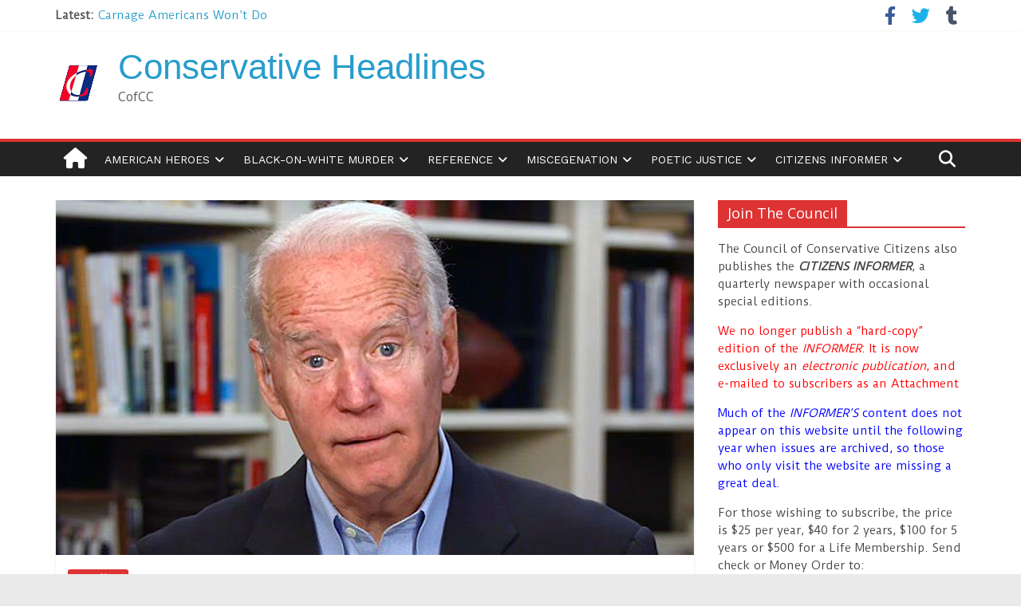

--- FILE ---
content_type: text/html; charset=UTF-8
request_url: https://conservative-headlines.org/67695-2/
body_size: 19809
content:
<!DOCTYPE html>
<html lang="en-US">
<head>
			<meta charset="UTF-8" />
		<meta name="viewport" content="width=device-width, initial-scale=1">
		<link rel="profile" href="http://gmpg.org/xfn/11" />
		<title>Joe Biden’s Multiple Life-Threatening Brain Surgeries Could Explain His Bumbling Gaffes &#038; Inaudible Sentences &#8211; Conservative Headlines</title>
<meta name='robots' content='max-image-preview:large' />
	<style>img:is([sizes="auto" i], [sizes^="auto," i]) { contain-intrinsic-size: 3000px 1500px }</style>
	<link rel='dns-prefetch' href='//secure.gravatar.com' />
<link rel='dns-prefetch' href='//stats.wp.com' />
<link rel='dns-prefetch' href='//fonts.googleapis.com' />
<link rel='dns-prefetch' href='//use.fontawesome.com' />
<link rel='dns-prefetch' href='//v0.wordpress.com' />
<link rel='preconnect' href='//c0.wp.com' />
<link rel="alternate" type="application/rss+xml" title="Conservative Headlines &raquo; Feed" href="https://conservative-headlines.org/feed/" />
<link rel="alternate" type="application/rss+xml" title="Conservative Headlines &raquo; Comments Feed" href="https://conservative-headlines.org/comments/feed/" />
<link rel="alternate" type="application/rss+xml" title="Conservative Headlines &raquo; Joe Biden’s Multiple Life-Threatening Brain Surgeries Could Explain His Bumbling Gaffes &#038; Inaudible Sentences Comments Feed" href="https://conservative-headlines.org/67695-2/feed/" />
<script type="text/javascript">
/* <![CDATA[ */
window._wpemojiSettings = {"baseUrl":"https:\/\/s.w.org\/images\/core\/emoji\/16.0.1\/72x72\/","ext":".png","svgUrl":"https:\/\/s.w.org\/images\/core\/emoji\/16.0.1\/svg\/","svgExt":".svg","source":{"concatemoji":"https:\/\/conservative-headlines.org\/wp-includes\/js\/wp-emoji-release.min.js?ver=6.8.3"}};
/*! This file is auto-generated */
!function(s,n){var o,i,e;function c(e){try{var t={supportTests:e,timestamp:(new Date).valueOf()};sessionStorage.setItem(o,JSON.stringify(t))}catch(e){}}function p(e,t,n){e.clearRect(0,0,e.canvas.width,e.canvas.height),e.fillText(t,0,0);var t=new Uint32Array(e.getImageData(0,0,e.canvas.width,e.canvas.height).data),a=(e.clearRect(0,0,e.canvas.width,e.canvas.height),e.fillText(n,0,0),new Uint32Array(e.getImageData(0,0,e.canvas.width,e.canvas.height).data));return t.every(function(e,t){return e===a[t]})}function u(e,t){e.clearRect(0,0,e.canvas.width,e.canvas.height),e.fillText(t,0,0);for(var n=e.getImageData(16,16,1,1),a=0;a<n.data.length;a++)if(0!==n.data[a])return!1;return!0}function f(e,t,n,a){switch(t){case"flag":return n(e,"\ud83c\udff3\ufe0f\u200d\u26a7\ufe0f","\ud83c\udff3\ufe0f\u200b\u26a7\ufe0f")?!1:!n(e,"\ud83c\udde8\ud83c\uddf6","\ud83c\udde8\u200b\ud83c\uddf6")&&!n(e,"\ud83c\udff4\udb40\udc67\udb40\udc62\udb40\udc65\udb40\udc6e\udb40\udc67\udb40\udc7f","\ud83c\udff4\u200b\udb40\udc67\u200b\udb40\udc62\u200b\udb40\udc65\u200b\udb40\udc6e\u200b\udb40\udc67\u200b\udb40\udc7f");case"emoji":return!a(e,"\ud83e\udedf")}return!1}function g(e,t,n,a){var r="undefined"!=typeof WorkerGlobalScope&&self instanceof WorkerGlobalScope?new OffscreenCanvas(300,150):s.createElement("canvas"),o=r.getContext("2d",{willReadFrequently:!0}),i=(o.textBaseline="top",o.font="600 32px Arial",{});return e.forEach(function(e){i[e]=t(o,e,n,a)}),i}function t(e){var t=s.createElement("script");t.src=e,t.defer=!0,s.head.appendChild(t)}"undefined"!=typeof Promise&&(o="wpEmojiSettingsSupports",i=["flag","emoji"],n.supports={everything:!0,everythingExceptFlag:!0},e=new Promise(function(e){s.addEventListener("DOMContentLoaded",e,{once:!0})}),new Promise(function(t){var n=function(){try{var e=JSON.parse(sessionStorage.getItem(o));if("object"==typeof e&&"number"==typeof e.timestamp&&(new Date).valueOf()<e.timestamp+604800&&"object"==typeof e.supportTests)return e.supportTests}catch(e){}return null}();if(!n){if("undefined"!=typeof Worker&&"undefined"!=typeof OffscreenCanvas&&"undefined"!=typeof URL&&URL.createObjectURL&&"undefined"!=typeof Blob)try{var e="postMessage("+g.toString()+"("+[JSON.stringify(i),f.toString(),p.toString(),u.toString()].join(",")+"));",a=new Blob([e],{type:"text/javascript"}),r=new Worker(URL.createObjectURL(a),{name:"wpTestEmojiSupports"});return void(r.onmessage=function(e){c(n=e.data),r.terminate(),t(n)})}catch(e){}c(n=g(i,f,p,u))}t(n)}).then(function(e){for(var t in e)n.supports[t]=e[t],n.supports.everything=n.supports.everything&&n.supports[t],"flag"!==t&&(n.supports.everythingExceptFlag=n.supports.everythingExceptFlag&&n.supports[t]);n.supports.everythingExceptFlag=n.supports.everythingExceptFlag&&!n.supports.flag,n.DOMReady=!1,n.readyCallback=function(){n.DOMReady=!0}}).then(function(){return e}).then(function(){var e;n.supports.everything||(n.readyCallback(),(e=n.source||{}).concatemoji?t(e.concatemoji):e.wpemoji&&e.twemoji&&(t(e.twemoji),t(e.wpemoji)))}))}((window,document),window._wpemojiSettings);
/* ]]> */
</script>
<link rel='stylesheet' id='cf7ic_style-css' href='https://conservative-headlines.org/wp-content/plugins/contact-form-7-image-captcha/css/cf7ic-style.css?ver=3.3.7' type='text/css' media='all' />
<link rel='stylesheet' id='jetpack_related-posts-css' href='https://c0.wp.com/p/jetpack/15.1.1/modules/related-posts/related-posts.css' type='text/css' media='all' />
<style id='wp-emoji-styles-inline-css' type='text/css'>

	img.wp-smiley, img.emoji {
		display: inline !important;
		border: none !important;
		box-shadow: none !important;
		height: 1em !important;
		width: 1em !important;
		margin: 0 0.07em !important;
		vertical-align: -0.1em !important;
		background: none !important;
		padding: 0 !important;
	}
</style>
<link rel='stylesheet' id='wp-block-library-css' href='https://c0.wp.com/c/6.8.3/wp-includes/css/dist/block-library/style.min.css' type='text/css' media='all' />
<style id='wp-block-library-theme-inline-css' type='text/css'>
.wp-block-audio :where(figcaption){color:#555;font-size:13px;text-align:center}.is-dark-theme .wp-block-audio :where(figcaption){color:#ffffffa6}.wp-block-audio{margin:0 0 1em}.wp-block-code{border:1px solid #ccc;border-radius:4px;font-family:Menlo,Consolas,monaco,monospace;padding:.8em 1em}.wp-block-embed :where(figcaption){color:#555;font-size:13px;text-align:center}.is-dark-theme .wp-block-embed :where(figcaption){color:#ffffffa6}.wp-block-embed{margin:0 0 1em}.blocks-gallery-caption{color:#555;font-size:13px;text-align:center}.is-dark-theme .blocks-gallery-caption{color:#ffffffa6}:root :where(.wp-block-image figcaption){color:#555;font-size:13px;text-align:center}.is-dark-theme :root :where(.wp-block-image figcaption){color:#ffffffa6}.wp-block-image{margin:0 0 1em}.wp-block-pullquote{border-bottom:4px solid;border-top:4px solid;color:currentColor;margin-bottom:1.75em}.wp-block-pullquote cite,.wp-block-pullquote footer,.wp-block-pullquote__citation{color:currentColor;font-size:.8125em;font-style:normal;text-transform:uppercase}.wp-block-quote{border-left:.25em solid;margin:0 0 1.75em;padding-left:1em}.wp-block-quote cite,.wp-block-quote footer{color:currentColor;font-size:.8125em;font-style:normal;position:relative}.wp-block-quote:where(.has-text-align-right){border-left:none;border-right:.25em solid;padding-left:0;padding-right:1em}.wp-block-quote:where(.has-text-align-center){border:none;padding-left:0}.wp-block-quote.is-large,.wp-block-quote.is-style-large,.wp-block-quote:where(.is-style-plain){border:none}.wp-block-search .wp-block-search__label{font-weight:700}.wp-block-search__button{border:1px solid #ccc;padding:.375em .625em}:where(.wp-block-group.has-background){padding:1.25em 2.375em}.wp-block-separator.has-css-opacity{opacity:.4}.wp-block-separator{border:none;border-bottom:2px solid;margin-left:auto;margin-right:auto}.wp-block-separator.has-alpha-channel-opacity{opacity:1}.wp-block-separator:not(.is-style-wide):not(.is-style-dots){width:100px}.wp-block-separator.has-background:not(.is-style-dots){border-bottom:none;height:1px}.wp-block-separator.has-background:not(.is-style-wide):not(.is-style-dots){height:2px}.wp-block-table{margin:0 0 1em}.wp-block-table td,.wp-block-table th{word-break:normal}.wp-block-table :where(figcaption){color:#555;font-size:13px;text-align:center}.is-dark-theme .wp-block-table :where(figcaption){color:#ffffffa6}.wp-block-video :where(figcaption){color:#555;font-size:13px;text-align:center}.is-dark-theme .wp-block-video :where(figcaption){color:#ffffffa6}.wp-block-video{margin:0 0 1em}:root :where(.wp-block-template-part.has-background){margin-bottom:0;margin-top:0;padding:1.25em 2.375em}
</style>
<style id='classic-theme-styles-inline-css' type='text/css'>
/*! This file is auto-generated */
.wp-block-button__link{color:#fff;background-color:#32373c;border-radius:9999px;box-shadow:none;text-decoration:none;padding:calc(.667em + 2px) calc(1.333em + 2px);font-size:1.125em}.wp-block-file__button{background:#32373c;color:#fff;text-decoration:none}
</style>
<style id='feedzy-rss-feeds-loop-style-inline-css' type='text/css'>
.wp-block-feedzy-rss-feeds-loop{display:grid;gap:24px;grid-template-columns:repeat(1,1fr)}@media(min-width:782px){.wp-block-feedzy-rss-feeds-loop.feedzy-loop-columns-2,.wp-block-feedzy-rss-feeds-loop.feedzy-loop-columns-3,.wp-block-feedzy-rss-feeds-loop.feedzy-loop-columns-4,.wp-block-feedzy-rss-feeds-loop.feedzy-loop-columns-5{grid-template-columns:repeat(2,1fr)}}@media(min-width:960px){.wp-block-feedzy-rss-feeds-loop.feedzy-loop-columns-2{grid-template-columns:repeat(2,1fr)}.wp-block-feedzy-rss-feeds-loop.feedzy-loop-columns-3{grid-template-columns:repeat(3,1fr)}.wp-block-feedzy-rss-feeds-loop.feedzy-loop-columns-4{grid-template-columns:repeat(4,1fr)}.wp-block-feedzy-rss-feeds-loop.feedzy-loop-columns-5{grid-template-columns:repeat(5,1fr)}}.wp-block-feedzy-rss-feeds-loop .wp-block-image.is-style-rounded img{border-radius:9999px}.wp-block-feedzy-rss-feeds-loop .wp-block-image:has(:is(img:not([src]),img[src=""])){display:none}

</style>
<link rel='stylesheet' id='mediaelement-css' href='https://c0.wp.com/c/6.8.3/wp-includes/js/mediaelement/mediaelementplayer-legacy.min.css' type='text/css' media='all' />
<link rel='stylesheet' id='wp-mediaelement-css' href='https://c0.wp.com/c/6.8.3/wp-includes/js/mediaelement/wp-mediaelement.min.css' type='text/css' media='all' />
<style id='jetpack-sharing-buttons-style-inline-css' type='text/css'>
.jetpack-sharing-buttons__services-list{display:flex;flex-direction:row;flex-wrap:wrap;gap:0;list-style-type:none;margin:5px;padding:0}.jetpack-sharing-buttons__services-list.has-small-icon-size{font-size:12px}.jetpack-sharing-buttons__services-list.has-normal-icon-size{font-size:16px}.jetpack-sharing-buttons__services-list.has-large-icon-size{font-size:24px}.jetpack-sharing-buttons__services-list.has-huge-icon-size{font-size:36px}@media print{.jetpack-sharing-buttons__services-list{display:none!important}}.editor-styles-wrapper .wp-block-jetpack-sharing-buttons{gap:0;padding-inline-start:0}ul.jetpack-sharing-buttons__services-list.has-background{padding:1.25em 2.375em}
</style>
<style id='font-awesome-svg-styles-default-inline-css' type='text/css'>
.svg-inline--fa {
  display: inline-block;
  height: 1em;
  overflow: visible;
  vertical-align: -.125em;
}
</style>
<link rel='stylesheet' id='font-awesome-svg-styles-css' href='https://conservative-headlines.org/wp-content/uploads/font-awesome/v6.2.0/css/svg-with-js.css' type='text/css' media='all' />
<style id='font-awesome-svg-styles-inline-css' type='text/css'>
   .wp-block-font-awesome-icon svg::before,
   .wp-rich-text-font-awesome-icon svg::before {content: unset;}
</style>
<style id='global-styles-inline-css' type='text/css'>
:root{--wp--preset--aspect-ratio--square: 1;--wp--preset--aspect-ratio--4-3: 4/3;--wp--preset--aspect-ratio--3-4: 3/4;--wp--preset--aspect-ratio--3-2: 3/2;--wp--preset--aspect-ratio--2-3: 2/3;--wp--preset--aspect-ratio--16-9: 16/9;--wp--preset--aspect-ratio--9-16: 9/16;--wp--preset--color--black: #000000;--wp--preset--color--cyan-bluish-gray: #abb8c3;--wp--preset--color--white: #ffffff;--wp--preset--color--pale-pink: #f78da7;--wp--preset--color--vivid-red: #cf2e2e;--wp--preset--color--luminous-vivid-orange: #ff6900;--wp--preset--color--luminous-vivid-amber: #fcb900;--wp--preset--color--light-green-cyan: #7bdcb5;--wp--preset--color--vivid-green-cyan: #00d084;--wp--preset--color--pale-cyan-blue: #8ed1fc;--wp--preset--color--vivid-cyan-blue: #0693e3;--wp--preset--color--vivid-purple: #9b51e0;--wp--preset--gradient--vivid-cyan-blue-to-vivid-purple: linear-gradient(135deg,rgba(6,147,227,1) 0%,rgb(155,81,224) 100%);--wp--preset--gradient--light-green-cyan-to-vivid-green-cyan: linear-gradient(135deg,rgb(122,220,180) 0%,rgb(0,208,130) 100%);--wp--preset--gradient--luminous-vivid-amber-to-luminous-vivid-orange: linear-gradient(135deg,rgba(252,185,0,1) 0%,rgba(255,105,0,1) 100%);--wp--preset--gradient--luminous-vivid-orange-to-vivid-red: linear-gradient(135deg,rgba(255,105,0,1) 0%,rgb(207,46,46) 100%);--wp--preset--gradient--very-light-gray-to-cyan-bluish-gray: linear-gradient(135deg,rgb(238,238,238) 0%,rgb(169,184,195) 100%);--wp--preset--gradient--cool-to-warm-spectrum: linear-gradient(135deg,rgb(74,234,220) 0%,rgb(151,120,209) 20%,rgb(207,42,186) 40%,rgb(238,44,130) 60%,rgb(251,105,98) 80%,rgb(254,248,76) 100%);--wp--preset--gradient--blush-light-purple: linear-gradient(135deg,rgb(255,206,236) 0%,rgb(152,150,240) 100%);--wp--preset--gradient--blush-bordeaux: linear-gradient(135deg,rgb(254,205,165) 0%,rgb(254,45,45) 50%,rgb(107,0,62) 100%);--wp--preset--gradient--luminous-dusk: linear-gradient(135deg,rgb(255,203,112) 0%,rgb(199,81,192) 50%,rgb(65,88,208) 100%);--wp--preset--gradient--pale-ocean: linear-gradient(135deg,rgb(255,245,203) 0%,rgb(182,227,212) 50%,rgb(51,167,181) 100%);--wp--preset--gradient--electric-grass: linear-gradient(135deg,rgb(202,248,128) 0%,rgb(113,206,126) 100%);--wp--preset--gradient--midnight: linear-gradient(135deg,rgb(2,3,129) 0%,rgb(40,116,252) 100%);--wp--preset--font-size--small: 13px;--wp--preset--font-size--medium: 20px;--wp--preset--font-size--large: 36px;--wp--preset--font-size--x-large: 42px;--wp--preset--spacing--20: 0.44rem;--wp--preset--spacing--30: 0.67rem;--wp--preset--spacing--40: 1rem;--wp--preset--spacing--50: 1.5rem;--wp--preset--spacing--60: 2.25rem;--wp--preset--spacing--70: 3.38rem;--wp--preset--spacing--80: 5.06rem;--wp--preset--shadow--natural: 6px 6px 9px rgba(0, 0, 0, 0.2);--wp--preset--shadow--deep: 12px 12px 50px rgba(0, 0, 0, 0.4);--wp--preset--shadow--sharp: 6px 6px 0px rgba(0, 0, 0, 0.2);--wp--preset--shadow--outlined: 6px 6px 0px -3px rgba(255, 255, 255, 1), 6px 6px rgba(0, 0, 0, 1);--wp--preset--shadow--crisp: 6px 6px 0px rgba(0, 0, 0, 1);}:where(.is-layout-flex){gap: 0.5em;}:where(.is-layout-grid){gap: 0.5em;}body .is-layout-flex{display: flex;}.is-layout-flex{flex-wrap: wrap;align-items: center;}.is-layout-flex > :is(*, div){margin: 0;}body .is-layout-grid{display: grid;}.is-layout-grid > :is(*, div){margin: 0;}:where(.wp-block-columns.is-layout-flex){gap: 2em;}:where(.wp-block-columns.is-layout-grid){gap: 2em;}:where(.wp-block-post-template.is-layout-flex){gap: 1.25em;}:where(.wp-block-post-template.is-layout-grid){gap: 1.25em;}.has-black-color{color: var(--wp--preset--color--black) !important;}.has-cyan-bluish-gray-color{color: var(--wp--preset--color--cyan-bluish-gray) !important;}.has-white-color{color: var(--wp--preset--color--white) !important;}.has-pale-pink-color{color: var(--wp--preset--color--pale-pink) !important;}.has-vivid-red-color{color: var(--wp--preset--color--vivid-red) !important;}.has-luminous-vivid-orange-color{color: var(--wp--preset--color--luminous-vivid-orange) !important;}.has-luminous-vivid-amber-color{color: var(--wp--preset--color--luminous-vivid-amber) !important;}.has-light-green-cyan-color{color: var(--wp--preset--color--light-green-cyan) !important;}.has-vivid-green-cyan-color{color: var(--wp--preset--color--vivid-green-cyan) !important;}.has-pale-cyan-blue-color{color: var(--wp--preset--color--pale-cyan-blue) !important;}.has-vivid-cyan-blue-color{color: var(--wp--preset--color--vivid-cyan-blue) !important;}.has-vivid-purple-color{color: var(--wp--preset--color--vivid-purple) !important;}.has-black-background-color{background-color: var(--wp--preset--color--black) !important;}.has-cyan-bluish-gray-background-color{background-color: var(--wp--preset--color--cyan-bluish-gray) !important;}.has-white-background-color{background-color: var(--wp--preset--color--white) !important;}.has-pale-pink-background-color{background-color: var(--wp--preset--color--pale-pink) !important;}.has-vivid-red-background-color{background-color: var(--wp--preset--color--vivid-red) !important;}.has-luminous-vivid-orange-background-color{background-color: var(--wp--preset--color--luminous-vivid-orange) !important;}.has-luminous-vivid-amber-background-color{background-color: var(--wp--preset--color--luminous-vivid-amber) !important;}.has-light-green-cyan-background-color{background-color: var(--wp--preset--color--light-green-cyan) !important;}.has-vivid-green-cyan-background-color{background-color: var(--wp--preset--color--vivid-green-cyan) !important;}.has-pale-cyan-blue-background-color{background-color: var(--wp--preset--color--pale-cyan-blue) !important;}.has-vivid-cyan-blue-background-color{background-color: var(--wp--preset--color--vivid-cyan-blue) !important;}.has-vivid-purple-background-color{background-color: var(--wp--preset--color--vivid-purple) !important;}.has-black-border-color{border-color: var(--wp--preset--color--black) !important;}.has-cyan-bluish-gray-border-color{border-color: var(--wp--preset--color--cyan-bluish-gray) !important;}.has-white-border-color{border-color: var(--wp--preset--color--white) !important;}.has-pale-pink-border-color{border-color: var(--wp--preset--color--pale-pink) !important;}.has-vivid-red-border-color{border-color: var(--wp--preset--color--vivid-red) !important;}.has-luminous-vivid-orange-border-color{border-color: var(--wp--preset--color--luminous-vivid-orange) !important;}.has-luminous-vivid-amber-border-color{border-color: var(--wp--preset--color--luminous-vivid-amber) !important;}.has-light-green-cyan-border-color{border-color: var(--wp--preset--color--light-green-cyan) !important;}.has-vivid-green-cyan-border-color{border-color: var(--wp--preset--color--vivid-green-cyan) !important;}.has-pale-cyan-blue-border-color{border-color: var(--wp--preset--color--pale-cyan-blue) !important;}.has-vivid-cyan-blue-border-color{border-color: var(--wp--preset--color--vivid-cyan-blue) !important;}.has-vivid-purple-border-color{border-color: var(--wp--preset--color--vivid-purple) !important;}.has-vivid-cyan-blue-to-vivid-purple-gradient-background{background: var(--wp--preset--gradient--vivid-cyan-blue-to-vivid-purple) !important;}.has-light-green-cyan-to-vivid-green-cyan-gradient-background{background: var(--wp--preset--gradient--light-green-cyan-to-vivid-green-cyan) !important;}.has-luminous-vivid-amber-to-luminous-vivid-orange-gradient-background{background: var(--wp--preset--gradient--luminous-vivid-amber-to-luminous-vivid-orange) !important;}.has-luminous-vivid-orange-to-vivid-red-gradient-background{background: var(--wp--preset--gradient--luminous-vivid-orange-to-vivid-red) !important;}.has-very-light-gray-to-cyan-bluish-gray-gradient-background{background: var(--wp--preset--gradient--very-light-gray-to-cyan-bluish-gray) !important;}.has-cool-to-warm-spectrum-gradient-background{background: var(--wp--preset--gradient--cool-to-warm-spectrum) !important;}.has-blush-light-purple-gradient-background{background: var(--wp--preset--gradient--blush-light-purple) !important;}.has-blush-bordeaux-gradient-background{background: var(--wp--preset--gradient--blush-bordeaux) !important;}.has-luminous-dusk-gradient-background{background: var(--wp--preset--gradient--luminous-dusk) !important;}.has-pale-ocean-gradient-background{background: var(--wp--preset--gradient--pale-ocean) !important;}.has-electric-grass-gradient-background{background: var(--wp--preset--gradient--electric-grass) !important;}.has-midnight-gradient-background{background: var(--wp--preset--gradient--midnight) !important;}.has-small-font-size{font-size: var(--wp--preset--font-size--small) !important;}.has-medium-font-size{font-size: var(--wp--preset--font-size--medium) !important;}.has-large-font-size{font-size: var(--wp--preset--font-size--large) !important;}.has-x-large-font-size{font-size: var(--wp--preset--font-size--x-large) !important;}
:where(.wp-block-post-template.is-layout-flex){gap: 1.25em;}:where(.wp-block-post-template.is-layout-grid){gap: 1.25em;}
:where(.wp-block-columns.is-layout-flex){gap: 2em;}:where(.wp-block-columns.is-layout-grid){gap: 2em;}
:root :where(.wp-block-pullquote){font-size: 1.5em;line-height: 1.6;}
</style>
<link rel='stylesheet' id='contact-form-7-css' href='https://conservative-headlines.org/wp-content/plugins/contact-form-7/includes/css/styles.css?ver=6.1.3' type='text/css' media='all' />
<link rel='stylesheet' id='ditty-news-ticker-font-css' href='https://conservative-headlines.org/wp-content/plugins/ditty-news-ticker/legacy/inc/static/libs/fontastic/styles.css?ver=3.1.59' type='text/css' media='all' />
<link rel='stylesheet' id='ditty-news-ticker-css' href='https://conservative-headlines.org/wp-content/plugins/ditty-news-ticker/legacy/inc/static/css/style.css?ver=3.1.59' type='text/css' media='all' />
<link rel='stylesheet' id='ditty-displays-css' href='https://conservative-headlines.org/wp-content/plugins/ditty-news-ticker/build/dittyDisplays.css?ver=3.1.59' type='text/css' media='all' />
<link rel='stylesheet' id='ditty-fontawesome-css' href='https://conservative-headlines.org/wp-content/plugins/ditty-news-ticker/includes/libs/fontawesome-6.4.0/css/all.css?ver=6.4.0' type='text/css' media='' />
<link rel='stylesheet' id='vslm-style-css' href='https://conservative-headlines.org/wp-content/plugins/very-simple-link-manager/css/vslm-style.min.css?ver=6.8.3' type='text/css' media='all' />
<link rel='stylesheet' id='colormag_style-css' href='https://conservative-headlines.org/wp-content/themes/colormag-pro/style.css?ver=3.3.1' type='text/css' media='all' />
<style id='colormag_style-inline-css' type='text/css'>
.colormag-button, blockquote, button, input[type=reset], input[type=button], input[type=submit], .home-icon.front_page_on, .main-navigation a:hover, .main-navigation ul li ul li a:hover, .main-navigation ul li ul li:hover>a, .main-navigation ul li.current-menu-ancestor>a, .main-navigation ul li.current-menu-item ul li a:hover, .main-navigation ul li.current-menu-item>a, .main-navigation ul li.current_page_ancestor>a, .main-navigation ul li.current_page_item>a, .main-navigation ul li:hover>a, .main-small-navigation li a:hover, .site-header .menu-toggle:hover, #masthead.colormag-header-classic .main-navigation ul ul.sub-menu li:hover > a, #masthead.colormag-header-classic .main-navigation ul ul.sub-menu li.current-menu-ancestor > a, #masthead.colormag-header-classic .main-navigation ul ul.sub-menu li.current-menu-item > a, #masthead.colormag-header-clean #site-navigation .menu-toggle:hover, #masthead.colormag-header-clean #site-navigation.main-small-navigation .menu-toggle, #masthead.colormag-header-classic #site-navigation.main-small-navigation .menu-toggle, #masthead .main-small-navigation li:hover > a, #masthead .main-small-navigation li.current-page-ancestor > a, #masthead .main-small-navigation li.current-menu-ancestor > a, #masthead .main-small-navigation li.current-page-item > a, #masthead .main-small-navigation li.current-menu-item > a, #masthead.colormag-header-classic #site-navigation .menu-toggle:hover, .main-navigation ul li.focus > a, #masthead.colormag-header-classic .main-navigation ul ul.sub-menu li.focus > a, .main-small-navigation .current-menu-item>a, .main-small-navigation .current_page_item>a, #masthead.colormag-header-clean .main-small-navigation li:hover > a, #masthead.colormag-header-clean .main-small-navigation li.current-page-ancestor > a, #masthead.colormag-header-clean .main-small-navigation li.current-menu-ancestor > a, #masthead.colormag-header-clean .main-small-navigation li.current-page-item > a, #masthead.colormag-header-clean .main-small-navigation li.current-menu-item > a, #main .breaking-news-latest, .fa.search-top:hover, .widget_featured_posts .article-content .above-entry-meta .cat-links a, .widget_call_to_action .btn--primary, .colormag-footer--classic .footer-widgets-area .widget-title span::before, .colormag-footer--classic-bordered .footer-widgets-area .widget-title span::before, .widget_featured_posts .widget-title span, .widget_featured_slider .slide-content .above-entry-meta .cat-links a, .widget_highlighted_posts .article-content .above-entry-meta .cat-links a, .category-slide-next, .category-slide-prev, .slide-next, .slide-prev, .tabbed-widget ul li, #content .wp-pagenavi .current,#content .wp-pagenavi a:hover, #secondary .widget-title span,#content .post .article-content .above-entry-meta .cat-links a, .page-header .page-title span, .entry-meta .post-format i, .format-link, .more-link, .infinite-scroll .tg-infinite-scroll, .no-more-post-text, .pagination span, .comments-area .comment-author-link span, .footer-widgets-area .widget-title span, .advertisement_above_footer .widget-title span, .sub-toggle, .error, #primary .widget-title span, .related-posts-wrapper.style-three .article-content .entry-title a:hover:before, .widget_slider_area .widget-title span, .widget_beside_slider .widget-title span, .top-full-width-sidebar .widget-title span, .wp-block-quote, .wp-block-quote.is-style-large, .wp-block-quote.has-text-align-right, .page-numbers .current{background-color:#dd3333;}a, #masthead .main-small-navigation li:hover > .sub-toggle i, #masthead .main-small-navigation li.current-page-ancestor > .sub-toggle i, #masthead .main-small-navigation li.current-menu-ancestor > .sub-toggle i, #masthead .main-small-navigation li.current-page-item > .sub-toggle i, #masthead .main-small-navigation li.current-menu-item > .sub-toggle i, #masthead.colormag-header-classic #site-navigation .fa.search-top:hover, #masthead.colormag-header-classic #site-navigation.main-small-navigation .random-post a:hover .fa-random, #masthead.colormag-header-classic #site-navigation.main-navigation .random-post a:hover .fa-random, #masthead.colormag-header-classic .breaking-news .newsticker a:hover, .dark-skin #masthead.colormag-header-classic #site-navigation.main-navigation .home-icon:hover .fa, #masthead.colormag-header-classic .main-navigation .home-icon a:hover .fa, .byline a:hover, .comments a:hover, .edit-link a:hover, .posted-on a:hover, .social-links:not(.search-random-icons-container .social-links) i.fa:hover, .tag-links a:hover, #masthead.colormag-header-clean .social-links li:hover i.fa, #masthead.colormag-header-classic .social-links li:hover i.fa, #masthead.colormag-header-clean .breaking-news .newsticker a:hover, .widget_featured_posts .article-content .entry-title a:hover, .widget_featured_slider .slide-content .below-entry-meta .byline a:hover, .widget_featured_slider .slide-content .below-entry-meta .comments a:hover, .widget_featured_slider .slide-content .below-entry-meta .posted-on a:hover, .widget_featured_slider .slide-content .entry-title a:hover, .widget_block_picture_news.widget_featured_posts .article-content .entry-title a:hover, .widget_highlighted_posts .article-content .below-entry-meta .byline a:hover, .widget_highlighted_posts .article-content .below-entry-meta .comments a:hover, .widget_highlighted_posts .article-content .below-entry-meta .posted-on a:hover, .widget_highlighted_posts .article-content .entry-title a:hover, i.fa-arrow-up, i.fa-arrow-down, #site-title a, #content .post .article-content .entry-title a:hover, .entry-meta .byline i, .entry-meta .cat-links i, .entry-meta a, .post .entry-title a:hover, .search .entry-title a:hover, .entry-meta .comments-link a:hover, .entry-meta .edit-link a:hover, .entry-meta .posted-on a:hover, .entry-meta .tag-links a:hover, .single #content .tags a:hover, .count, .next a:hover, .previous a:hover, .related-posts-main-title .fa, .single-related-posts .article-content .entry-title a:hover, .pagination a span:hover, #content .comments-area a.comment-edit-link:hover, #content .comments-area a.comment-permalink:hover, #content .comments-area article header cite a:hover, .comments-area .comment-author-link a:hover, .comment .comment-reply-link:hover, .nav-next a, .nav-previous a, #colophon .footer-menu ul li a:hover, .footer-widgets-area a:hover, a#scroll-up i, .main-small-navigation li.current-menu-item > .sub-toggle i, .num-404, .related-posts-wrapper-flyout .entry-title a:hover, .human-diff-time .human-diff-time-display:hover{color:#dd3333;}#site-navigation{border-top-color:#dd3333;}#masthead.colormag-header-classic .main-navigation ul ul.sub-menu li:hover, #masthead.colormag-header-classic .main-navigation ul ul.sub-menu li.current-menu-ancestor, #masthead.colormag-header-classic .main-navigation ul ul.sub-menu li.current-menu-item, #masthead.colormag-header-classic #site-navigation .menu-toggle:hover, #masthead.colormag-header-classic #site-navigation.main-small-navigation .menu-toggle, #masthead.colormag-header-classic .main-navigation ul > li:hover > a, #masthead.colormag-header-classic .main-navigation ul > li.current-menu-item > a, #masthead.colormag-header-classic .main-navigation ul > li.current-menu-ancestor > a, #masthead.colormag-header-classic .main-navigation ul li.focus > a, .pagination a span:hover{border-color:#dd3333;}.widget_featured_posts .widget-title, #secondary .widget-title, #tertiary .widget-title, .page-header .page-title, .footer-widgets-area .widget-title, .advertisement_above_footer .widget-title, #primary .widget-title, .widget_slider_area .widget-title, .widget_beside_slider .widget-title, .top-full-width-sidebar .widget-title{border-bottom-color:#dd3333;}#site-title a{font-family:-apple-system, BlinkMacSystemFont, "Segoe UI", Roboto, Oxygen-Sans, Ubuntu, Cantarell, "Helvetica Neue", Helvetica, Arial, sans-serif;font-size:44px;}#site-description{font-family:Droid Sans;}.main-navigation ul li a{font-family:Work Sans;font-weight:400;}body, button, input, select, textarea, blockquote p, .entry-meta, .more-link, dl, .previous a, .next a, .nav-previous a, .nav-next a, #respond h3#reply-title #cancel-comment-reply-link, #respond form input[type="text"], #respond form textarea, #secondary .widget, .error-404 .widget{font-family:Duru Sans;}
</style>
<link rel='stylesheet' id='colormag-featured-image-popup-css-css' href='https://conservative-headlines.org/wp-content/themes/colormag-pro/js/magnific-popup/magnific-popup.min.css?ver=3.3.1' type='text/css' media='all' />
<link rel='stylesheet' id='colormag-fontawesome-css' href='https://conservative-headlines.org/wp-content/themes/colormag-pro/fontawesome/css/font-awesome.min.css?ver=3.3.1' type='text/css' media='all' />
<link rel='stylesheet' id='colormag_googlefonts-css' href='//fonts.googleapis.com/css?family=Droid+Sans%7CWork+Sans%3A400%7COpen+Sans%3Aregular%7CDuru+Sans%3Aregular&#038;subset=latin&#038;1&#038;display=swap&#038;ver=3.3.1' type='text/css' media='all' />
<link rel='stylesheet' id='font-awesome-official-css' href='https://use.fontawesome.com/releases/v6.2.0/css/all.css' type='text/css' media='all' integrity="sha384-SOnAn/m2fVJCwnbEYgD4xzrPtvsXdElhOVvR8ND1YjB5nhGNwwf7nBQlhfAwHAZC" crossorigin="anonymous" />
<link rel='stylesheet' id='fancybox-css' href='https://conservative-headlines.org/wp-content/plugins/easy-fancybox/fancybox/1.5.4/jquery.fancybox.min.css?ver=6.8.3' type='text/css' media='screen' />
<link rel='stylesheet' id='ditty-rss-ticker-css' href='https://conservative-headlines.org/wp-content/plugins/ditty-rss-ticker/assets/css/style.css?ver=2.1.10' type='text/css' media='all' />
<link rel='stylesheet' id='font-awesome-official-v4shim-css' href='https://use.fontawesome.com/releases/v6.2.0/css/v4-shims.css' type='text/css' media='all' integrity="sha384-MAgG0MNwzSXBbmOw4KK9yjMrRaUNSCk3WoZPkzVC1rmhXzerY4gqk/BLNYtdOFCO" crossorigin="anonymous" />
<script type="text/javascript" id="jetpack_related-posts-js-extra">
/* <![CDATA[ */
var related_posts_js_options = {"post_heading":"h4"};
/* ]]> */
</script>
<script type="text/javascript" src="https://c0.wp.com/p/jetpack/15.1.1/_inc/build/related-posts/related-posts.min.js" id="jetpack_related-posts-js"></script>
<script type="text/javascript" src="https://c0.wp.com/c/6.8.3/wp-includes/js/jquery/jquery.min.js" id="jquery-core-js"></script>
<script type="text/javascript" src="https://c0.wp.com/c/6.8.3/wp-includes/js/jquery/jquery-migrate.min.js" id="jquery-migrate-js"></script>
<script type="text/javascript" src="https://conservative-headlines.org/wp-content/plugins/wp-hide-post/public/js/wp-hide-post-public.js?ver=2.0.10" id="wp-hide-post-js"></script>
<!--[if lte IE 8]>
<script type="text/javascript" src="https://conservative-headlines.org/wp-content/themes/colormag-pro/js/html5shiv.min.js?ver=3.3.1" id="html5-js"></script>
<![endif]-->
<link rel="https://api.w.org/" href="https://conservative-headlines.org/wp-json/" /><link rel="alternate" title="JSON" type="application/json" href="https://conservative-headlines.org/wp-json/wp/v2/posts/67695" /><link rel="EditURI" type="application/rsd+xml" title="RSD" href="https://conservative-headlines.org/xmlrpc.php?rsd" />
<meta name="generator" content="WordPress 6.8.3" />
<link rel="canonical" href="https://conservative-headlines.org/67695-2/" />
<link rel='shortlink' href='https://wp.me/pcju7R-hBR' />
<link rel="alternate" title="oEmbed (JSON)" type="application/json+oembed" href="https://conservative-headlines.org/wp-json/oembed/1.0/embed?url=https%3A%2F%2Fconservative-headlines.org%2F67695-2%2F" />
<link rel="alternate" title="oEmbed (XML)" type="text/xml+oembed" href="https://conservative-headlines.org/wp-json/oembed/1.0/embed?url=https%3A%2F%2Fconservative-headlines.org%2F67695-2%2F&#038;format=xml" />
<style type="text/css">
.feedzy-rss-link-icon:after {
	content: url("https://conservative-headlines.org/wp-content/plugins/feedzy-rss-feeds/img/external-link.png");
	margin-left: 3px;
}
</style>
			<style>img#wpstats{display:none}</style>
		<link rel="pingback" href="https://conservative-headlines.org/xmlrpc.php">
<!-- Jetpack Open Graph Tags -->
<meta property="og:type" content="article" />
<meta property="og:title" content="Joe Biden’s Multiple Life-Threatening Brain Surgeries Could Explain His Bumbling Gaffes &#038; Inaudible Sentences" />
<meta property="og:url" content="https://conservative-headlines.org/67695-2/" />
<meta property="og:description" content="Presidential contender Joe Biden had to undergo multiple life-threatening brain surgeries in the late 80s after he had suffered an aneurysm which reportedly left fluid leaking at the base of his br…" />
<meta property="article:published_time" content="2020-12-17T19:56:39+00:00" />
<meta property="article:modified_time" content="2021-03-27T03:49:09+00:00" />
<meta property="og:site_name" content="Conservative Headlines" />
<meta property="og:image" content="https://conservative-headlines.org/wp-content/uploads/2020/12/Joe-Biden-Old-Biden.jpg" />
<meta property="og:image:width" content="800" />
<meta property="og:image:height" content="445" />
<meta property="og:image:alt" content="Joe Biden Old Biden" />
<meta property="og:locale" content="en_US" />
<meta name="twitter:site" content="@https://twitter.com/occdissent/" />
<meta name="twitter:text:title" content="Joe Biden’s Multiple Life-Threatening Brain Surgeries Could Explain His Bumbling Gaffes &#038; Inaudible Sentences" />
<meta name="twitter:image" content="https://conservative-headlines.org/wp-content/uploads/2020/12/Joe-Biden-Old-Biden.jpg?w=640" />
<meta name="twitter:image:alt" content="Joe Biden Old Biden" />
<meta name="twitter:card" content="summary_large_image" />

<!-- End Jetpack Open Graph Tags -->
<link rel="icon" href="https://conservative-headlines.org/wp-content/uploads/2016/12/CofCC-1.png" sizes="32x32" />
<link rel="icon" href="https://conservative-headlines.org/wp-content/uploads/2016/12/CofCC-1.png" sizes="192x192" />
<link rel="apple-touch-icon" href="https://conservative-headlines.org/wp-content/uploads/2016/12/CofCC-1.png" />
<meta name="msapplication-TileImage" content="https://conservative-headlines.org/wp-content/uploads/2016/12/CofCC-1.png" />
</head>

<body class="wp-singular post-template-default single single-post postid-67695 single-format-standard wp-custom-logo wp-embed-responsive wp-theme-colormag-pro  wide">

		<div id="page" class="hfeed site">
				<a class="skip-link screen-reader-text" href="#main">Skip to content</a>
				<header id="masthead" class="site-header clearfix ">
				<div id="header-text-nav-container" class="clearfix">
		
				<div class="news-bar">
					<div class="inner-wrap clearfix ">
						<div class="tg-new-bar__one clearfix">
							
		<div class="breaking-news">
			<strong class="breaking-news-latest">
				Latest:			</strong>

			<ul class="newsticker">
									<li>
						<a href="https://conservative-headlines.org/carnage-americans-wont-do/" title="Carnage Americans Won&#8217;t Do">
							Carnage Americans Won&#8217;t Do						</a>
					</li>
									<li>
						<a href="https://conservative-headlines.org/jim-comeys-lament/" title="Jim Comey&#8217;s Lament">
							Jim Comey&#8217;s Lament						</a>
					</li>
									<li>
						<a href="https://conservative-headlines.org/73625-2/" title="Film Commentary: The Best Years of Our Lives">
							Film Commentary: The Best Years of Our Lives						</a>
					</li>
									<li>
						<a href="https://conservative-headlines.org/will-wonders-never-cease/" title="Will Wonders Never Cease ?!">
							Will Wonders Never Cease ?!						</a>
					</li>
									<li>
						<a href="https://conservative-headlines.org/the-mississippi-miracle/" title="The Mississippi &#8220;Miracle&#8221;">
							The Mississippi &#8220;Miracle&#8221;						</a>
					</li>
							</ul>
		</div>

								</div>

						<div class="tg-new-bar__two clearfix">
							
		<div class="social-links clearfix">
			<ul>
				<li><a href="https://www.facebook.com/pg/A3rdPosition/posts/?ref=page_internal" target="_blank"><i class="fa fa-facebook"></i></a></li><li><a href="https://x.com/AMERICA69084334" target="_blank"><i class="fa fa-twitter"></i></a></li><li><a href="http://americanfreedomparty.tumblr.com/" ><i class="fa fa-tumblr"></i></a></li>			</ul>
		</div><!-- .social-links -->
								</div>
					</div>
				</div>

				
		<div class="inner-wrap">
			<div id="header-text-nav-wrap" class="clearfix">

				<div id="header-left-section">
											<div id="header-logo-image">
							<a href="https://conservative-headlines.org/" class="custom-logo-link" rel="home"><img width="58" height="58" src="https://conservative-headlines.org/wp-content/uploads/2016/12/CofCC-1.png" class="custom-logo" alt="Conservative Headlines" decoding="async" srcset="" /></a>						</div><!-- #header-logo-image -->
						
					<div id="header-text" class="">
													<h3 id="site-title">
								<a href="https://conservative-headlines.org/" title="Conservative Headlines" rel="home">Conservative Headlines</a>
							</h3>
						
													<p id="site-description">
								CofCC							</p><!-- #site-description -->
											</div><!-- #header-text -->
				</div><!-- #header-left-section -->

				<div id="header-right-section">
									</div><!-- #header-right-section -->

			</div><!-- #header-text-nav-wrap -->
		</div><!-- .inner-wrap -->

		
			<nav id="site-navigation"
				 class="main-navigation clearfix">
				<div class="inner-wrap clearfix">
					
						<div class="home-icon">
							<a href="https://conservative-headlines.org/"
							   title="Conservative Headlines"
							>
								<i class="fa fa-home"></i>
							</a>
						</div>
					
											<div class="search-random-icons-container">
															<div class="top-search-wrap">
									<i class="fa fa-search search-top"></i>
									<div class="search-form-top">
										
<form action="https://conservative-headlines.org/" class="search-form searchform clearfix" method="get" role="search">

	<div class="search-wrap">
		<input type="search"
		       class="s field"
		       name="s"
		       value=""
		       placeholder="Search"
		/>

		<button class="search-icon" type="submit"></button>
	</div>

</form><!-- .searchform -->
									</div>
								</div>
													</div>
					
					<p class="menu-toggle"></p>
					<div class="menu-primary-container"><ul id="menu-main" class="menu"><li id="menu-item-68868" class="menu-item menu-item-type-taxonomy menu-item-object-category menu-item-has-children menu-item-68868"><a href="https://conservative-headlines.org/category/american-heroes/">American Heroes</a>
<ul class="sub-menu">
	<li id="menu-item-68874" class="menu-item menu-item-type-post_type menu-item-object-post menu-item-68874"><a href="https://conservative-headlines.org/honoring-the-heroes-of-the-alamo/">Honoring The Heroes Of The Alamo</a></li>
	<li id="menu-item-68883" class="menu-item menu-item-type-post_type menu-item-object-post menu-item-68883"><a href="https://conservative-headlines.org/hoods-texas-brigades/">Hood’s Texas Brigade</a></li>
	<li id="menu-item-68891" class="menu-item menu-item-type-post_type menu-item-object-post menu-item-68891"><a href="https://conservative-headlines.org/lest-we-forget-the-doolittle-raid/">Lest We Forget: The Doolittle Raid</a></li>
	<li id="menu-item-68901" class="menu-item menu-item-type-post_type menu-item-object-post menu-item-68901"><a href="https://conservative-headlines.org/bastogne-the-battle-of-the-bulge-2/">Bastogne &#038; The Battle Of The Bulge</a></li>
	<li id="menu-item-68910" class="menu-item menu-item-type-post_type menu-item-object-post menu-item-68910"><a href="https://conservative-headlines.org/chuck-yeager-obituary/">Chuck Yeager Obituary</a></li>
	<li id="menu-item-68936" class="menu-item menu-item-type-post_type menu-item-object-post menu-item-68936"><a href="https://conservative-headlines.org/obituary-semper-fi-chuck-pitman/">Obituary: Semper Fi, Chuck Pitman</a></li>
</ul>
</li>
<li id="menu-item-68485" class="menu-item menu-item-type-post_type menu-item-object-page menu-item-has-children menu-item-68485"><a href="https://conservative-headlines.org/black-on-white-murder/">Black-on-White Murder</a>
<ul class="sub-menu">
	<li id="menu-item-70811" class="menu-item menu-item-type-post_type menu-item-object-post menu-item-70811"><a target="_blank" href="https://conservative-headlines.org/december-2022-black-murder-roundup-2/">December 2022: Black Murder Roundup</a></li>
	<li id="menu-item-70160" class="menu-item menu-item-type-post_type menu-item-object-post menu-item-70160"><a href="https://conservative-headlines.org/black-murder-roundup-september-of-2022/">September, 2022:  Black Murder Roundup,</a></li>
	<li id="menu-item-69804" class="menu-item menu-item-type-post_type menu-item-object-post menu-item-69804"><a href="https://conservative-headlines.org/mid-summer-2022-black-murder-roundup/">Mid-Summer, 2022 Black Murder Roundup</a></li>
	<li id="menu-item-69514" class="menu-item menu-item-type-post_type menu-item-object-post menu-item-69514"><a href="https://conservative-headlines.org/black-murder-roundup-january-of-2022/">January 2022: Black Murder Roundup</a></li>
	<li id="menu-item-69220" class="menu-item menu-item-type-post_type menu-item-object-post menu-item-69220"><a href="https://conservative-headlines.org/december-2021-black-crime-roundup/">December 2021 Black Crime Roundup</a></li>
	<li id="menu-item-69044" class="menu-item menu-item-type-post_type menu-item-object-post menu-item-69044"><a href="https://conservative-headlines.org/september-2021-black-crime-roundup/">September 2021 Black Crime Roundup</a></li>
	<li id="menu-item-68492" class="menu-item menu-item-type-post_type menu-item-object-post menu-item-68492"><a href="https://conservative-headlines.org/midsummer-black-crime-roundup/">Midsummer Black Crime Roundup</a></li>
	<li id="menu-item-68491" class="menu-item menu-item-type-post_type menu-item-object-post menu-item-68491"><a href="https://conservative-headlines.org/june-2021-black-crime-rate/">June 2021 Black Crime Roundup</a></li>
</ul>
</li>
<li id="menu-item-68493" class="menu-item menu-item-type-taxonomy menu-item-object-category menu-item-has-children menu-item-68493"><a href="https://conservative-headlines.org/category/reference/">Reference</a>
<ul class="sub-menu">
	<li id="menu-item-69676" class="menu-item menu-item-type-post_type menu-item-object-post menu-item-69676"><a href="https://conservative-headlines.org/politically-incorrect-dictionary-3/">Politically-Incorrect Dictionary</a></li>
	<li id="menu-item-68497" class="menu-item menu-item-type-post_type menu-item-object-page menu-item-68497"><a href="https://conservative-headlines.org/jews-who-spied-for-the-ussr/">Jewish Spies for the USSR</a></li>
	<li id="menu-item-68496" class="menu-item menu-item-type-post_type menu-item-object-page menu-item-68496"><a href="https://conservative-headlines.org/black-serial-killers/">Black Serial Killers</a></li>
	<li id="menu-item-68494" class="menu-item menu-item-type-post_type menu-item-object-page menu-item-68494"><a href="https://conservative-headlines.org/black-pseudo-history/">Black Pseudo-History</a></li>
	<li id="menu-item-68495" class="menu-item menu-item-type-post_type menu-item-object-post menu-item-68495"><a href="https://conservative-headlines.org/more-black-history-folderol/">More Black History Folderol</a></li>
</ul>
</li>
<li id="menu-item-68600" class="menu-item menu-item-type-taxonomy menu-item-object-category menu-item-has-children menu-item-68600"><a href="https://conservative-headlines.org/category/miscegenation/">Miscegenation</a>
<ul class="sub-menu">
	<li id="menu-item-68601" class="menu-item menu-item-type-post_type menu-item-object-post menu-item-68601"><a href="https://conservative-headlines.org/miscegenation-roundup/">Miscegenation Roundup</a></li>
	<li id="menu-item-68603" class="menu-item menu-item-type-post_type menu-item-object-post menu-item-has-children menu-item-68603"><a href="https://conservative-headlines.org/wages-of-miscegnation/">Wages of Miscegenation</a>
	<ul class="sub-menu">
		<li id="menu-item-69803" class="menu-item menu-item-type-post_type menu-item-object-post menu-item-69803"><a href="https://conservative-headlines.org/mid-summer-2022-black-murder-roundup/">Mid-Summer, 2022 Black Murder Roundup</a></li>
	</ul>
</li>
	<li id="menu-item-68610" class="menu-item menu-item-type-post_type menu-item-object-post menu-item-68610"><a href="https://conservative-headlines.org/suicide-by-feminism/">Suicide By Feminism</a></li>
</ul>
</li>
<li id="menu-item-68650" class="menu-item menu-item-type-taxonomy menu-item-object-category menu-item-has-children menu-item-68650"><a href="https://conservative-headlines.org/category/poetic-justice/">POETIC JUSTICE</a>
<ul class="sub-menu">
	<li id="menu-item-68660" class="menu-item menu-item-type-post_type menu-item-object-post menu-item-68660"><a href="https://conservative-headlines.org/poetic-justice-i/">Poetic Justice I</a></li>
	<li id="menu-item-68668" class="menu-item menu-item-type-post_type menu-item-object-post menu-item-68668"><a href="https://conservative-headlines.org/poetic-justice-ii/">Poetic Justice II</a></li>
	<li id="menu-item-68674" class="menu-item menu-item-type-post_type menu-item-object-post menu-item-68674"><a href="https://conservative-headlines.org/poetic-justice-iii/">Poetic Justice III</a></li>
	<li id="menu-item-68681" class="menu-item menu-item-type-post_type menu-item-object-post menu-item-68681"><a href="https://conservative-headlines.org/poetic-justice-iv/">Poetic Justice IV</a></li>
</ul>
</li>
<li id="menu-item-68583" class="menu-item menu-item-type-taxonomy menu-item-object-category menu-item-has-children menu-item-68583"><a href="https://conservative-headlines.org/category/citizens-informer/">Citizens Informer</a>
<ul class="sub-menu">
	<li id="menu-item-68744" class="menu-item menu-item-type-custom menu-item-object-custom menu-item-68744"><a href="https://conservative-headlines.org/wp-content/uploads/2021/06/FOR-SALE.pdf">Hard Copy Back Issues For Sale</a></li>
	<li id="menu-item-68506" class="menu-item menu-item-type-post_type menu-item-object-page menu-item-68506"><a target="_blank" href="https://conservative-headlines.org/citizens-informer/">Citizens Informer 2020</a></li>
	<li id="menu-item-68592" class="menu-item menu-item-type-post_type menu-item-object-page menu-item-68592"><a href="https://conservative-headlines.org/citizens-informer-2019/">Citizens Informer 2019</a></li>
</ul>
</li>
</ul></div>
				</div>
			</nav>

				</div><!-- #header-text-nav-container -->
				</header><!-- #masthead -->
				<div id="main" class="clearfix">
				<div class="inner-wrap clearfix">
		
	
	<div id="primary">
		<div id="content" class="clearfix ">

			
<article id="post-67695" class="post-67695 post type-post status-publish format-standard has-post-thumbnail hentry category-populism">
	
	
				<div class="featured-image">
									<a href="https://conservative-headlines.org/wp-content/uploads/2020/12/Joe-Biden-Old-Biden.jpg" class="image-popup"><img width="800" height="445" src="https://conservative-headlines.org/wp-content/uploads/2020/12/Joe-Biden-Old-Biden-800x445.jpg" class="attachment-colormag-featured-image size-colormag-featured-image wp-post-image" alt="Joe Biden Old Biden" decoding="async" fetchpriority="high" srcset="https://conservative-headlines.org/wp-content/uploads/2020/12/Joe-Biden-Old-Biden.jpg 800w, https://conservative-headlines.org/wp-content/uploads/2020/12/Joe-Biden-Old-Biden-300x167.jpg 300w, https://conservative-headlines.org/wp-content/uploads/2020/12/Joe-Biden-Old-Biden-768x427.jpg 768w" sizes="(max-width: 800px) 100vw, 800px" /></a>
								</div>

			
	<div class="article-content clearfix">
		<div class="above-entry-meta"><span class="cat-links"><a href="https://conservative-headlines.org/category/populism/"  rel="category tag">Populism</a>&nbsp;</span></div>
			<header class="entry-header">
				<h1 class="entry-title">
					Joe Biden’s Multiple Life-Threatening Brain Surgeries Could Explain His Bumbling Gaffes &#038; Inaudible Sentences				</h1>
			</header>

			<div class="below-entry-meta "><span class="posted-on"><a href="https://conservative-headlines.org/67695-2/" title="7:56 pm" rel="bookmark"><i class="fa fa-calendar-o"></i> <time class="entry-date published" datetime="2020-12-17T19:56:39+00:00">December 17, 2020</time><time class="updated" datetime="2021-03-27T03:49:09+00:00">March 27, 2021</time></a></span><span class="post-views"><i class="fa fa-eye"></i><span class="total-views">3755 Views</span></span>
			<span class="comments">
				<a href="https://conservative-headlines.org/67695-2/#respond"><i class="fa fa-comment"></i> 0 Comments</a>			</span>

			</div>
		<div class="entry-content clearfix">
			<p>Presidential contender Joe Biden had to undergo multiple life-threatening brain surgeries in the late 80s after he had suffered an aneurysm which reportedly left fluid leaking at the base of his brain. Could Joe Biden’s fragile health be the cause of his inaudible sentences and incapability to accurately read a teleprompter? </p>
<p>In 1988 Joe Biden underwent a six hour medical procedure at the Walter Reed Army Medical Center after crippling pain in his neck due to an aneurysm left fluid leaking in his brain. That same year, Biden had undergone a second medical operation to repair another aneurysm on the opposite side of his brain after it was found to be at risk of bursting.</p>
<p>Fast-forward 30 years, and Joe Biden’s mental health has clearly declined. He struggles to complete sentences, pronounce simple words or even read from a teleprompter. Joe Biden’s verbal gaffes have left the world astonished, as the presidential hopeful can’t seem to hold it together.</p>
<p>In a recent clip posted to twitter, Joe Biden is unable to pronounce the word “psalms”, as though he had never encountered the word before in his life, despite his claims to be a devout Catholic. </p>
<div style="width:65%;margin:0 auto;">
<blockquote class="twitter-tweet">
<p lang="en" dir="ltr">&quot;Devout Catholic&quot; Joe Biden doesn&#39;t know the &quot;P&quot; in &quot;Psalmist&quot; is silent, not the &quot;s&quot;. <a href="https://t.co/kp9MZi3NvQ">pic.twitter.com/kp9MZi3NvQ</a></p>
<p>&mdash; Howie Carr (@HowieCarrShow) <a href="https://twitter.com/HowieCarrShow/status/1331748486950350851?ref_src=twsrc%5Etfw">November 25, 2020</a></p></blockquote>
<p> <script async src="https://platform.twitter.com/widgets.js" charset="utf-8"></script></div>
<p>In another widely circulated Freudian slip, Biden claims to have put together the “most extensive voter fraud organization in history”. </p>
<div style="width:65%;margin:0 auto;">
<blockquote class="twitter-tweet">
<p lang="en" dir="ltr">?? BIDEN ADMITS TO VOTER FRAUD! ??<a href="https://twitter.com/JoeBiden?ref_src=twsrc%5Etfw">@JoeBiden</a> brags about having the “most extensive VOTER FRAUD organization” in history‼️</p>
<p>WATCH ⬇️<a href="https://t.co/ft7u07kUX0">pic.twitter.com/ft7u07kUX0</a></p>
<p>&mdash; Kayleigh McEnany (@kayleighmcenany) <a href="https://twitter.com/kayleighmcenany/status/1320117044612943872?ref_src=twsrc%5Etfw">October 24, 2020</a></p></blockquote>
<p> <script async src="https://platform.twitter.com/widgets.js" charset="utf-8"></script></div>
<p>At the ripe age of 78, and after two life-threatening brain surgeries, Joe Biden can’t seem to get the words out. </p>
<div style="width:65%;margin:0 auto;">
<blockquote class="twitter-tweet">
<p lang="en" dir="ltr"><a href="https://twitter.com/hashtag/joebiden?src=hash&amp;ref_src=twsrc%5Etfw">#joebiden</a> gaff pro <a href="https://t.co/8Os6qHWlbI">pic.twitter.com/8Os6qHWlbI</a></p>
<p>&mdash; TheDelrayPost (@TheDelrayPost) <a href="https://twitter.com/TheDelrayPost/status/1323454796607721473?ref_src=twsrc%5Etfw">November 3, 2020</a></p></blockquote>
<p> <script async src="https://platform.twitter.com/widgets.js" charset="utf-8"></script></div>
<p>There has been little to no coverage of Joe Biden’s visibly decrepit state. If president Donald J Trump had undergone even one brain surgery, the media, Democrats and their partners in big tech would bring it up every time he made a similar gaffe. </p>
<p>This is only one of many examples of how soft-ball reporting on Democrat politicians not only helps shift public opinion in their favor, but also endangers our great nation, as these very serious medical concerns could send the United States into trouble if Biden were to win the Presidency, and become incapacitated within his 4 years in office. </p>

<div id='jp-relatedposts' class='jp-relatedposts' >
	<h3 class="jp-relatedposts-headline"><em>Related</em></h3>
</div>		</div>

			</div>

	</article>

			
			<ul class="default-wp-page clearfix">
				<li class="previous"><a href="https://conservative-headlines.org/black-lives-matter-raised-10-6-billion-since-may/" rel="prev"><span class="meta-nav">&larr;</span> Black Lives Matter Raised $10.6 BILLION Since May</a></li>
				<li class="next"><a href="https://conservative-headlines.org/warning-signs-of-white-supremacy/" rel="next">Warning Signs Of White Supremacy <span class="meta-nav">&rarr;</span></a></li>
			</ul>

			
<div class="share-buttons">
	<span class="share">Share This Post:</span>

			<div class="box">
			<div id="twitter" class="twitter-share share" data-share="twitter-share">
				<i class="fa fa-twitter"></i>
			</div>
		</div>
	
			<div class="box">
			<div id="facebook" class="facebook-share share" data-share="facebook-share">
				<i class="fa fa-facebook-square"></i>
			</div>
		</div>
	
			<div class="box">
			<div id="pinterest" class="pinterest-share share" data-share="pinterest-share">
				<i class="fa fa-pinterest"></i>
			</div>
		</div>
	</div>

<div id="comments" class="comments-area">

	
		<div id="respond" class="comment-respond">
		<h3 id="reply-title" class="comment-reply-title">Leave a Reply <small><a rel="nofollow" id="cancel-comment-reply-link" href="/67695-2/#respond" style="display:none;">Cancel reply</a></small></h3><p class="must-log-in">You must be <a href="https://conservative-headlines.org/wp-login.php?redirect_to=https%3A%2F%2Fconservative-headlines.org%2F67695-2%2F">logged in</a> to post a comment.</p>	</div><!-- #respond -->
	<p class="akismet_comment_form_privacy_notice">This site uses Akismet to reduce spam. <a href="https://akismet.com/privacy/" target="_blank" rel="nofollow noopener">Learn how your comment data is processed.</a></p>
</div><!-- #comments -->
		</div><!-- #content -->
			</div><!-- #primary -->


<div id="secondary">
	
	<aside id="text-5" class="widget widget_text clearfix"><h3 class="widget-title"><span>Join The Council</span></h3>			<div class="textwidget"><p>The Council of Conservative Citizens also publishes the <em><strong>CITIZENS INFORMER</strong></em>, a quarterly newspaper with occasional special editions.</p>
<p style="color: #ff0000;">We no longer publish a &#8220;hard-copy&#8221; edition of the <em>INFORMER</em>: It is now exclusively an <em>electronic publication</em>, and e-mailed to subscribers as an Attachment</p>
<p style="color: #0000ff;">Much of the <em>INFORMER&#8217;S</em> content does not appear on this website until the following year when issues are archived, so those who only visit the website are missing a great deal.</p>
<p>For those wishing to subscribe, the price is $25 per year, $40 for 2 years, $100 for 5 years or $500 for a Life Membership. Send check or Money Order to:</p>
<p><strong>CofCC</strong><br />
<strong>P.O. Box 267</strong><br />
<strong>Potosi, MO 63664-0267</strong></p>
</div>
		</aside><aside id="linkcat-37" class="widget widget_links clearfix"><h3 class="widget-title"><span>Links</span></h3>
	<ul class='xoxo blogroll'>
<li><a href="http://www.americanfreedomparty.us/" title="A political party for European Americans">American Freedom Party</a></li>
<li><a href="http://amren.com" target="_blank">American Renaissance</a></li>
<li><a href="https://arktos.com/" title="Arktos Media is a publishing company known for publishing authors of the European New Right.">Arktos Media</a></li>
<li><a href="http://www.aryanfolk.com" title="Social Media for Europeans" target="_blank">Aryan Folk</a></li>
<li><a href="http://www.castefootball.us/" target="_blank">Caste Football</a></li>
<li><a href="https://colchestercollection.com/" title="An archive of more than 1,700 pro-White books." target="_blank">Colchester Collection</a></li>
<li><a href="https://www.compactofstates.com/" title="Secession" target="_blank">Compact Of States</a></li>
<li><a href="http://www.dixieheritage.net/" title="Dr. Edward Devries" target="_blank">Dixie Heritage</a></li>
<li><a href="http://www.fakehatecrimes.org/" title="A list of fake hate crimes&#8230;" target="_blank">Fake Hate Crimes Database</a></li>
<li><a href="https://www.forzanuova1997.it/" title="New Force Nationalist Party" target="_blank">Forza Nuova</a></li>
<li><a href="https://freeexpressionfoundation.org/" title="We are raising money for political prisoners persecuted across the country. Your generous donation will allow a free-speech advocate to get the legal help they need. " target="_blank">Free Expression Foundation</a></li>
<li><a href="http://www.occidentaldissent.com/" title="Occidental Dissent">Occidental Dissent</a></li>
<li><a href="http://www.theoccidentalobserver.net/" title="Kevin MacDonald Ph.D." target="_blank">Occidental Observer</a></li>
<li><a href="https://suidlanders.org/" title="A South Africa Emergency Plan">South African Suidlanders</a></li>
<li><a href="http://stuffblackpeopledontlike.blogspot.com/" title="by Paul Kersey">Stuff Black People Don&#039;t Like</a></li>
<li><a href="http://barnesreview.org" title="Real history&#8230;" target="_blank">The Barnes Review</a></li>
<li><a href="https://www.thepoliticalcesspool.org" title="This is the official site of the Political Cesspool Radio Program" target="_blank">The Political Cesspool</a></li>
<li><a href="http://unz.com" title="A Collection of Interesting, Important, and Controversial Perspectives&#013;Largely Excluded from the American Mainstream Media" target="_blank">The Unz Review</a></li>
<li><a href="https://3pdirectory.com/" title="Archives of News and History" target="_blank">Third Position Directory</a></li>
<li><a href="https://www.trackaipac.com" title="AIPAC Sponsored Politicians" target="_blank">Track AIPAC</a></li>
<li><a href="http://www.whitedate.net" title="WhiteDate.NET is a new dating site for Caucasian singles,&#010;whose purpose is to stop the demographic decline of people&#010;of European descent." target="_blank">WhiteDate.NET</a></li>

	</ul>
</aside>
<aside id="feedzy_wp_widget-2" class="widget widget_feedzy_wp_widget clearfix"><h3 class="widget-title"><span>Feeds</span></h3><link rel='stylesheet' id='feedzy-rss-feeds-css' href='https://conservative-headlines.org/wp-content/plugins/feedzy-rss-feeds/css/feedzy-rss-feeds.css?ver=5.1.1' type='text/css' media='all' />
<div class="feedzy-956f29a23086fc61784dde610acd0be3 feedzy-rss"><ul><li  style="padding: 4px 0 6px" class="rss_item"><div class="rss_image" style="height:35px;width:35px;"><a href="https://www.amren.com/news/2025/11/german-antifa-claims-responsibility-for-arson-attack-against-afd-politicians-family-vehicle/" target="_blank" rel=" noopener" title="German Antifa Claims Responsibility for Arson Attack Against AfD Politician’s Family Vehicle" style="height:35px;width:35px;"><img decoding="async" src="https://conservative-headlines.org/wp-content/uploads/2016/12/CofCC-1.png" title="German Antifa Claims Responsibility for Arson Attack Against AfD Politician’s Family Vehicle" style="height:35px;width:35px;"></a></div><span class="title"><a href="https://www.amren.com/news/2025/11/german-antifa-claims-responsibility-for-arson-attack-against-afd-politicians-family-vehicle/" target="_blank" rel=" noopener">German Antifa Claims Responsibility for Arson Attack Against AfD Politician’s Family Vehicle</a></span><div class="rss_content" style=""></div></li><li  style="padding: 4px 0 6px" class="rss_item"><div class="rss_image" style="height:35px;width:35px;"><a href="https://www.amren.com/news/2025/11/knifeman-who-hurt-11-people-in-huntingdon-train-rampage-storms-barber-shop-moments-after-stabbing-14-year-old-boy/" target="_blank" rel=" noopener" title="Knifeman Who Hurt 11 People in Huntingdon Train Rampage Storms Barber Shop Moments After Stabbing 14-Year-Old Boy" style="height:35px;width:35px;"><img decoding="async" src="https://conservative-headlines.org/wp-content/uploads/2016/12/CofCC-1.png" title="Knifeman Who Hurt 11 People in Huntingdon Train Rampage Storms Barber Shop Moments After Stabbing 14-Year-Old Boy" style="height:35px;width:35px;"></a></div><span class="title"><a href="https://www.amren.com/news/2025/11/knifeman-who-hurt-11-people-in-huntingdon-train-rampage-storms-barber-shop-moments-after-stabbing-14-year-old-boy/" target="_blank" rel=" noopener">Knifeman Who Hurt 11 People in Huntingdon Train Rampage Storms Barber Shop Moments After Stabbing 14-Year-Old Boy</a></span><div class="rss_content" style=""></div></li><li  style="padding: 4px 0 6px" class="rss_item"><div class="rss_image" style="height:35px;width:35px;"><a href="https://www.amren.com/news/2025/11/italy-foreigners-commit-43-of-sexual-crimes-60-of-robberies-and-thefts/" target="_blank" rel=" noopener" title="Italy: Foreigners Commit 43% of Sexual Crimes, 60% of Robberies and Thefts" style="height:35px;width:35px;"><img decoding="async" src="https://conservative-headlines.org/wp-content/uploads/2016/12/CofCC-1.png" title="Italy: Foreigners Commit 43% of Sexual Crimes, 60% of Robberies and Thefts" style="height:35px;width:35px;"></a></div><span class="title"><a href="https://www.amren.com/news/2025/11/italy-foreigners-commit-43-of-sexual-crimes-60-of-robberies-and-thefts/" target="_blank" rel=" noopener">Italy: Foreigners Commit 43% of Sexual Crimes, 60% of Robberies and Thefts</a></span><div class="rss_content" style=""></div></li><li  style="padding: 4px 0 6px" class="rss_item"><div class="rss_image" style="height:35px;width:35px;"><a href="https://www.amren.com/news/2025/11/anti-white-racism-is-rampant-and-must-be-stopped/" target="_blank" rel=" noopener" title="Anti-White Racism Is Rampant and Must Be Stopped" style="height:35px;width:35px;"><img decoding="async" src="https://conservative-headlines.org/wp-content/uploads/2016/12/CofCC-1.png" title="Anti-White Racism Is Rampant and Must Be Stopped" style="height:35px;width:35px;"></a></div><span class="title"><a href="https://www.amren.com/news/2025/11/anti-white-racism-is-rampant-and-must-be-stopped/" target="_blank" rel=" noopener">Anti-White Racism Is Rampant and Must Be Stopped</a></span><div class="rss_content" style=""></div></li><li  style="padding: 4px 0 6px" class="rss_item"><div class="rss_image" style="height:35px;width:35px;"><a href="https://www.amren.com/news/2025/11/french-feminist-sexually-assaulted-by-illegal-immigrant-for-trying-to-defend-two-underage-girls/" target="_blank" rel=" noopener" title="French Feminist Sexually Assaulted by Illegal Immigrant for Trying to Defend Two Underage Girls" style="height:35px;width:35px;"><img decoding="async" src="https://conservative-headlines.org/wp-content/uploads/2016/12/CofCC-1.png" title="French Feminist Sexually Assaulted by Illegal Immigrant for Trying to Defend Two Underage Girls" style="height:35px;width:35px;"></a></div><span class="title"><a href="https://www.amren.com/news/2025/11/french-feminist-sexually-assaulted-by-illegal-immigrant-for-trying-to-defend-two-underage-girls/" target="_blank" rel=" noopener">French Feminist Sexually Assaulted by Illegal Immigrant for Trying to Defend Two Underage Girls</a></span><div class="rss_content" style=""></div></li></ul> </div><style type="text/css" media="all">.feedzy-rss .rss_item .rss_image{float:left;position:relative;border:none;text-decoration:none;max-width:100%}.feedzy-rss .rss_item .rss_image span{display:inline-block;position:absolute;width:100%;height:100%;background-position:50%;background-size:cover}.feedzy-rss .rss_item .rss_image{margin:.3em 1em 0 0;content-visibility:auto}.feedzy-rss ul{list-style:none}.feedzy-rss ul li{display:inline-block}</style></aside><aside id="archives-3" class="widget widget_archive clearfix"><h3 class="widget-title"><span>Archives</span></h3>		<label class="screen-reader-text" for="archives-dropdown-3">Archives</label>
		<select id="archives-dropdown-3" name="archive-dropdown">
			
			<option value="">Select Month</option>
				<option value='https://conservative-headlines.org/2025/11/'> November 2025 </option>
	<option value='https://conservative-headlines.org/2025/10/'> October 2025 </option>
	<option value='https://conservative-headlines.org/2025/09/'> September 2025 </option>
	<option value='https://conservative-headlines.org/2025/08/'> August 2025 </option>
	<option value='https://conservative-headlines.org/2025/07/'> July 2025 </option>
	<option value='https://conservative-headlines.org/2025/06/'> June 2025 </option>
	<option value='https://conservative-headlines.org/2025/05/'> May 2025 </option>
	<option value='https://conservative-headlines.org/2025/04/'> April 2025 </option>
	<option value='https://conservative-headlines.org/2025/03/'> March 2025 </option>
	<option value='https://conservative-headlines.org/2025/02/'> February 2025 </option>
	<option value='https://conservative-headlines.org/2025/01/'> January 2025 </option>
	<option value='https://conservative-headlines.org/2024/12/'> December 2024 </option>
	<option value='https://conservative-headlines.org/2024/11/'> November 2024 </option>
	<option value='https://conservative-headlines.org/2024/10/'> October 2024 </option>
	<option value='https://conservative-headlines.org/2024/09/'> September 2024 </option>
	<option value='https://conservative-headlines.org/2024/08/'> August 2024 </option>
	<option value='https://conservative-headlines.org/2024/07/'> July 2024 </option>
	<option value='https://conservative-headlines.org/2024/06/'> June 2024 </option>
	<option value='https://conservative-headlines.org/2024/05/'> May 2024 </option>
	<option value='https://conservative-headlines.org/2024/04/'> April 2024 </option>
	<option value='https://conservative-headlines.org/2024/03/'> March 2024 </option>
	<option value='https://conservative-headlines.org/2024/02/'> February 2024 </option>
	<option value='https://conservative-headlines.org/2024/01/'> January 2024 </option>
	<option value='https://conservative-headlines.org/2023/12/'> December 2023 </option>
	<option value='https://conservative-headlines.org/2023/11/'> November 2023 </option>
	<option value='https://conservative-headlines.org/2023/10/'> October 2023 </option>
	<option value='https://conservative-headlines.org/2023/09/'> September 2023 </option>
	<option value='https://conservative-headlines.org/2023/08/'> August 2023 </option>
	<option value='https://conservative-headlines.org/2023/07/'> July 2023 </option>
	<option value='https://conservative-headlines.org/2023/06/'> June 2023 </option>
	<option value='https://conservative-headlines.org/2023/05/'> May 2023 </option>
	<option value='https://conservative-headlines.org/2023/04/'> April 2023 </option>
	<option value='https://conservative-headlines.org/2023/03/'> March 2023 </option>
	<option value='https://conservative-headlines.org/2023/02/'> February 2023 </option>
	<option value='https://conservative-headlines.org/2023/01/'> January 2023 </option>
	<option value='https://conservative-headlines.org/2022/12/'> December 2022 </option>
	<option value='https://conservative-headlines.org/2022/11/'> November 2022 </option>
	<option value='https://conservative-headlines.org/2022/10/'> October 2022 </option>
	<option value='https://conservative-headlines.org/2022/09/'> September 2022 </option>
	<option value='https://conservative-headlines.org/2022/08/'> August 2022 </option>
	<option value='https://conservative-headlines.org/2022/07/'> July 2022 </option>
	<option value='https://conservative-headlines.org/2022/06/'> June 2022 </option>
	<option value='https://conservative-headlines.org/2022/05/'> May 2022 </option>
	<option value='https://conservative-headlines.org/2022/04/'> April 2022 </option>
	<option value='https://conservative-headlines.org/2022/03/'> March 2022 </option>
	<option value='https://conservative-headlines.org/2022/02/'> February 2022 </option>
	<option value='https://conservative-headlines.org/2022/01/'> January 2022 </option>
	<option value='https://conservative-headlines.org/2021/12/'> December 2021 </option>
	<option value='https://conservative-headlines.org/2021/11/'> November 2021 </option>
	<option value='https://conservative-headlines.org/2021/10/'> October 2021 </option>
	<option value='https://conservative-headlines.org/2021/09/'> September 2021 </option>
	<option value='https://conservative-headlines.org/2021/08/'> August 2021 </option>
	<option value='https://conservative-headlines.org/2021/07/'> July 2021 </option>
	<option value='https://conservative-headlines.org/2021/06/'> June 2021 </option>
	<option value='https://conservative-headlines.org/2021/05/'> May 2021 </option>
	<option value='https://conservative-headlines.org/2021/04/'> April 2021 </option>
	<option value='https://conservative-headlines.org/2021/03/'> March 2021 </option>
	<option value='https://conservative-headlines.org/2021/02/'> February 2021 </option>
	<option value='https://conservative-headlines.org/2021/01/'> January 2021 </option>
	<option value='https://conservative-headlines.org/2020/12/'> December 2020 </option>
	<option value='https://conservative-headlines.org/2020/11/'> November 2020 </option>
	<option value='https://conservative-headlines.org/2020/10/'> October 2020 </option>
	<option value='https://conservative-headlines.org/2020/09/'> September 2020 </option>
	<option value='https://conservative-headlines.org/2020/08/'> August 2020 </option>
	<option value='https://conservative-headlines.org/2020/07/'> July 2020 </option>
	<option value='https://conservative-headlines.org/2020/06/'> June 2020 </option>
	<option value='https://conservative-headlines.org/2020/05/'> May 2020 </option>
	<option value='https://conservative-headlines.org/2020/04/'> April 2020 </option>
	<option value='https://conservative-headlines.org/2020/03/'> March 2020 </option>
	<option value='https://conservative-headlines.org/2020/02/'> February 2020 </option>
	<option value='https://conservative-headlines.org/2020/01/'> January 2020 </option>
	<option value='https://conservative-headlines.org/2019/12/'> December 2019 </option>
	<option value='https://conservative-headlines.org/2019/11/'> November 2019 </option>
	<option value='https://conservative-headlines.org/2019/10/'> October 2019 </option>
	<option value='https://conservative-headlines.org/2019/09/'> September 2019 </option>
	<option value='https://conservative-headlines.org/2019/08/'> August 2019 </option>
	<option value='https://conservative-headlines.org/2019/07/'> July 2019 </option>
	<option value='https://conservative-headlines.org/2019/06/'> June 2019 </option>
	<option value='https://conservative-headlines.org/2019/05/'> May 2019 </option>
	<option value='https://conservative-headlines.org/2019/04/'> April 2019 </option>
	<option value='https://conservative-headlines.org/2019/03/'> March 2019 </option>
	<option value='https://conservative-headlines.org/2019/02/'> February 2019 </option>
	<option value='https://conservative-headlines.org/2019/01/'> January 2019 </option>
	<option value='https://conservative-headlines.org/2018/12/'> December 2018 </option>
	<option value='https://conservative-headlines.org/2018/11/'> November 2018 </option>
	<option value='https://conservative-headlines.org/2018/10/'> October 2018 </option>
	<option value='https://conservative-headlines.org/2018/09/'> September 2018 </option>
	<option value='https://conservative-headlines.org/2018/08/'> August 2018 </option>
	<option value='https://conservative-headlines.org/2018/07/'> July 2018 </option>
	<option value='https://conservative-headlines.org/2018/06/'> June 2018 </option>
	<option value='https://conservative-headlines.org/2018/05/'> May 2018 </option>
	<option value='https://conservative-headlines.org/2018/04/'> April 2018 </option>
	<option value='https://conservative-headlines.org/2018/03/'> March 2018 </option>
	<option value='https://conservative-headlines.org/2018/02/'> February 2018 </option>
	<option value='https://conservative-headlines.org/2018/01/'> January 2018 </option>
	<option value='https://conservative-headlines.org/2017/12/'> December 2017 </option>
	<option value='https://conservative-headlines.org/2017/11/'> November 2017 </option>
	<option value='https://conservative-headlines.org/2017/10/'> October 2017 </option>
	<option value='https://conservative-headlines.org/2017/09/'> September 2017 </option>
	<option value='https://conservative-headlines.org/2017/08/'> August 2017 </option>
	<option value='https://conservative-headlines.org/2017/07/'> July 2017 </option>
	<option value='https://conservative-headlines.org/2017/06/'> June 2017 </option>
	<option value='https://conservative-headlines.org/2017/05/'> May 2017 </option>
	<option value='https://conservative-headlines.org/2017/04/'> April 2017 </option>
	<option value='https://conservative-headlines.org/2017/03/'> March 2017 </option>
	<option value='https://conservative-headlines.org/2017/02/'> February 2017 </option>
	<option value='https://conservative-headlines.org/2017/01/'> January 2017 </option>
	<option value='https://conservative-headlines.org/2016/12/'> December 2016 </option>

		</select>

			<script type="text/javascript">
/* <![CDATA[ */

(function() {
	var dropdown = document.getElementById( "archives-dropdown-3" );
	function onSelectChange() {
		if ( dropdown.options[ dropdown.selectedIndex ].value !== '' ) {
			document.location.href = this.options[ this.selectedIndex ].value;
		}
	}
	dropdown.onchange = onSelectChange;
})();

/* ]]> */
</script>
</aside>
	</div>
		</div><!-- .inner-wrap -->
				</div><!-- #main -->
				<footer id="colophon" class="clearfix  ">
		
<div class="footer-widgets-wrapper">
	<div class="inner-wrap">
		<div class="footer-widgets-area clearfix">
			<div class="tg-upper-footer-widgets clearfix">
				<div class="footer_upper_widget_area tg-one-third">
					<aside id="nav_menu-3" class="widget widget_nav_menu clearfix"><h3 class="widget-title"><span>Menu</span></h3><div class="menu-footer-menu-container"><ul id="menu-footer-menu" class="menu"><li id="menu-item-68916" class="menu-item menu-item-type-taxonomy menu-item-object-category menu-item-68916"><a href="https://conservative-headlines.org/category/american-heroes/">American Heroes</a></li>
<li id="menu-item-68915" class="menu-item menu-item-type-post_type menu-item-object-page menu-item-68915"><a href="https://conservative-headlines.org/black-on-white-murder/">Black-on-White Murder</a></li>
<li id="menu-item-68917" class="menu-item menu-item-type-taxonomy menu-item-object-category menu-item-68917"><a href="https://conservative-headlines.org/category/reference/">Reference</a></li>
<li id="menu-item-68918" class="menu-item menu-item-type-taxonomy menu-item-object-category menu-item-68918"><a href="https://conservative-headlines.org/category/miscegenation/">Miscegenation</a></li>
<li id="menu-item-68919" class="menu-item menu-item-type-taxonomy menu-item-object-category menu-item-68919"><a href="https://conservative-headlines.org/category/poetic-justice/">Poetic Justice</a></li>
<li id="menu-item-68920" class="menu-item menu-item-type-taxonomy menu-item-object-category menu-item-68920"><a href="https://conservative-headlines.org/category/citizens-informer/">Citizens Informer</a></li>
</ul></div></aside>				</div>
				<div class="footer_upper_widget_area tg-one-third">
					
		<aside id="recent-posts-3" class="widget widget_recent_entries clearfix">
		<h3 class="widget-title"><span>Recent Posts</span></h3>
		<ul>
											<li>
					<a href="https://conservative-headlines.org/carnage-americans-wont-do/">Carnage Americans Won&#8217;t Do</a>
									</li>
											<li>
					<a href="https://conservative-headlines.org/jim-comeys-lament/">Jim Comey&#8217;s Lament</a>
									</li>
											<li>
					<a href="https://conservative-headlines.org/73625-2/">Film Commentary: The Best Years of Our Lives</a>
									</li>
											<li>
					<a href="https://conservative-headlines.org/will-wonders-never-cease/">Will Wonders Never Cease ?!</a>
									</li>
											<li>
					<a href="https://conservative-headlines.org/the-mississippi-miracle/">The Mississippi &#8220;Miracle&#8221;</a>
									</li>
											<li>
					<a href="https://conservative-headlines.org/its-too-late-katie/">It&#8217;s Too Late, Katie</a>
									</li>
											<li>
					<a href="https://conservative-headlines.org/trump-or-consequences/">Trump or Consequences</a>
									</li>
					</ul>

		</aside><aside id="custom_html-6" class="widget_text widget widget_custom_html clearfix"><div class="textwidget custom-html-widget"><script src="https://app.giveforms.com/install-popup-button.js" type="text/javascript" defer></script><link rel="stylesheet" href="https://app.giveforms.com/giveforms_embed.css"/><a class="giveforms-donation-button" href="https://afpnationalcommittee.giveforms.com/cofcc-donation" data-multi-step="false"><img src="https://conservative-headlines.org/wp-content/uploads/2019/12/Donate.jpg" alt="Donate" width="295" height="115" class="aligncenter size-full wp-image-64070" style="box-shadow: 0 4px 8px 0 rgba(0, 0, 0, 0.2), 0 6px 20px 0 rgba(0, 0, 0, 0.19);" /></a></div></aside>				</div>
				<div class="footer_upper_widget_area tg-one-third tg-one-third-last">
					<aside id="colormag_featured_posts_small_thumbnails-4" class="widget widget_featured_posts widget_featured_posts_small_thumbnails widget_featured_meta clearfix">
		<h3 class="widget-title" ><span >Recommended</span></h3>		<div class="following-post">
			
				<div class="single-article clearfix">
					<figure><a href="https://conservative-headlines.org/wise-as-serpents/" title="Wise As Serpents"><img width="130" height="90" src="https://conservative-headlines.org/wp-content/uploads/2022/04/Wise-as-Serpents-II-130x90.jpg" class="attachment-colormag-featured-post-small size-colormag-featured-post-small wp-post-image" alt="Wise As Serpents" title="Wise As Serpents" decoding="async" loading="lazy" srcset="https://conservative-headlines.org/wp-content/uploads/2022/04/Wise-as-Serpents-II-130x90.jpg 130w, https://conservative-headlines.org/wp-content/uploads/2022/04/Wise-as-Serpents-II-392x272.jpg 392w" sizes="auto, (max-width: 130px) 100vw, 130px" /></a></figure>
					<div class="article-content">
						<div class="above-entry-meta"><span class="cat-links"><a href="https://conservative-headlines.org/category/black-lives-murder/"  rel="category tag">Black Lives Murder</a>&nbsp;<a href="https://conservative-headlines.org/category/breaking/" style="background:#1e73be" rel="category tag">Breaking</a>&nbsp;</span></div><h3 class="entry-title">			<a href="https://conservative-headlines.org/wise-as-serpents/" title="Wise As Serpents">
			Wise As Serpents			</a>
		</h3><div class="below-entry-meta "><span class="posted-on"><a href="https://conservative-headlines.org/wise-as-serpents/" title="2:21 pm" rel="bookmark"><i class="fa fa-calendar-o"></i> <time class="entry-date published" datetime="2022-04-29T14:21:34+00:00">April 29, 2022</time><time class="updated" datetime="2022-08-19T13:20:50+00:00">August 19, 2022</time></a></span>
			<span class="comments">
				<a href="https://conservative-headlines.org/wise-as-serpents/#respond"><i class="fa fa-comment"></i> 0 Comments</a>			</span>

			</div>					</div>
				</div>

				
				<div class="single-article clearfix">
					<figure><a href="https://conservative-headlines.org/lessons-from-tinker-tailor-soldier-spy/" title="Lessons from “Tinker, Tailor, Soldier, Spy”"><img width="130" height="90" src="https://conservative-headlines.org/wp-content/uploads/2018/01/Tinker-Tailor-Soldier-Spy-130x90.jpg" class="attachment-colormag-featured-post-small size-colormag-featured-post-small wp-post-image" alt="Tinker Tailor Soldier Spy" title="Lessons from “Tinker, Tailor, Soldier, Spy”" decoding="async" loading="lazy" srcset="https://conservative-headlines.org/wp-content/uploads/2018/01/Tinker-Tailor-Soldier-Spy-130x90.jpg 130w, https://conservative-headlines.org/wp-content/uploads/2018/01/Tinker-Tailor-Soldier-Spy-392x272.jpg 392w" sizes="auto, (max-width: 130px) 100vw, 130px" /></a></figure>
					<div class="article-content">
						<div class="above-entry-meta"><span class="cat-links"><a href="https://conservative-headlines.org/category/citizens-informer/"  rel="category tag">Citizens Informer</a>&nbsp;</span></div><h3 class="entry-title">			<a href="https://conservative-headlines.org/lessons-from-tinker-tailor-soldier-spy/" title="Lessons from “Tinker, Tailor, Soldier, Spy”">
			Lessons from “Tinker, Tailor, Soldier, Spy”			</a>
		</h3><div class="below-entry-meta "><span class="posted-on"><a href="https://conservative-headlines.org/lessons-from-tinker-tailor-soldier-spy/" title="6:55 am" rel="bookmark"><i class="fa fa-calendar-o"></i> <time class="entry-date published updated" datetime="2018-01-29T06:55:37+00:00">January 29, 2018</time></a></span>
			<span class="comments">
				<a href="https://conservative-headlines.org/lessons-from-tinker-tailor-soldier-spy/#respond"><i class="fa fa-comment"></i> 0 Comments</a>			</span>

			</div>					</div>
				</div>

				
				<div class="single-article clearfix">
					<figure><a href="https://conservative-headlines.org/racial-gang-attacks-why-wont-the-msm-tell-us-the-numbers/" title="Racial Gang Attacks—Why Won’t the MSM Tell Us the Numbers?"><img width="130" height="90" src="https://conservative-headlines.org/wp-content/uploads/2017/01/When-Blacks-Attack-130x90.jpg" class="attachment-colormag-featured-post-small size-colormag-featured-post-small wp-post-image" alt="Racial Gang Attacks—Why Won’t the MSM Tell Us the Numbers?" title="Racial Gang Attacks—Why Won’t the MSM Tell Us the Numbers?" decoding="async" loading="lazy" srcset="https://conservative-headlines.org/wp-content/uploads/2017/01/When-Blacks-Attack-130x90.jpg 130w, https://conservative-headlines.org/wp-content/uploads/2017/01/When-Blacks-Attack-392x272.jpg 392w" sizes="auto, (max-width: 130px) 100vw, 130px" /></a></figure>
					<div class="article-content">
						<div class="above-entry-meta"><span class="cat-links"><a href="https://conservative-headlines.org/category/anti-white/"  rel="category tag">Anti-White</a>&nbsp;<a href="https://conservative-headlines.org/category/race-relations/"  rel="category tag">Race Relations</a>&nbsp;</span></div><h3 class="entry-title">			<a href="https://conservative-headlines.org/racial-gang-attacks-why-wont-the-msm-tell-us-the-numbers/" title="Racial Gang Attacks—Why Won’t the MSM Tell Us the Numbers?">
			Racial Gang Attacks—Why Won’t the MSM Tell Us the Numbers?			</a>
		</h3><div class="below-entry-meta "><span class="posted-on"><a href="https://conservative-headlines.org/racial-gang-attacks-why-wont-the-msm-tell-us-the-numbers/" title="4:32 am" rel="bookmark"><i class="fa fa-calendar-o"></i> <time class="entry-date published updated" datetime="2017-01-16T04:32:53+00:00">January 16, 2017</time></a></span>
			<span class="comments">
				<a href="https://conservative-headlines.org/racial-gang-attacks-why-wont-the-msm-tell-us-the-numbers/#comments"><i class="fa fa-comments"></i> 7 Comments</a>			</span>

			</div>					</div>
				</div>

				
				<div class="single-article clearfix">
					<figure><a href="https://conservative-headlines.org/the-imperative-of-guts/" title="The Imperative Of “Guts”"><img width="130" height="90" src="https://conservative-headlines.org/wp-content/uploads/2017/01/donald-trump-political-polarization-challenging-problem-130x90.jpg" class="attachment-colormag-featured-post-small size-colormag-featured-post-small wp-post-image" alt="The Imperative Of “Guts”" title="The Imperative Of “Guts”" decoding="async" loading="lazy" srcset="https://conservative-headlines.org/wp-content/uploads/2017/01/donald-trump-political-polarization-challenging-problem-130x90.jpg 130w, https://conservative-headlines.org/wp-content/uploads/2017/01/donald-trump-political-polarization-challenging-problem-392x272.jpg 392w" sizes="auto, (max-width: 130px) 100vw, 130px" /></a></figure>
					<div class="article-content">
						<div class="above-entry-meta"><span class="cat-links"><a href="https://conservative-headlines.org/category/politics/"  rel="category tag">Politics</a>&nbsp;</span></div><h3 class="entry-title">			<a href="https://conservative-headlines.org/the-imperative-of-guts/" title="The Imperative Of “Guts”">
			The Imperative Of “Guts”			</a>
		</h3><div class="below-entry-meta "><span class="posted-on"><a href="https://conservative-headlines.org/the-imperative-of-guts/" title="12:27 pm" rel="bookmark"><i class="fa fa-calendar-o"></i> <time class="entry-date published updated" datetime="2018-07-27T12:27:26+00:00">July 27, 2018</time></a></span>
			<span class="comments">
				<a href="https://conservative-headlines.org/the-imperative-of-guts/#respond"><i class="fa fa-comment"></i> 0 Comments</a>			</span>

			</div>					</div>
				</div>

						</div>
		
		</aside>				</div>
			</div>

			<div class="tg-footer-main-widget">
				<div class="tg-first-footer-widget">
									</div>
			</div>

			<div class="tg-footer-other-widgets">
				<div class="tg-second-footer-widget">
									</div>
				<div class="tg-third-footer-widget">
									</div>
				<div class="tg-fourth-footer-widget">
									</div>
			</div>

			<div class="footer-full-width-sidebar inner-wrap clearfix">
							</div>
		</div>
	</div>
</div>
		<div class="footer-socket-wrapper clearfix">
			<div class="inner-wrap">
				<div class="footer-socket-area">
		
		<div class="footer-socket-right-section">
			
		<div class="social-links clearfix">
			<ul>
				<li><a href="https://www.facebook.com/pg/A3rdPosition/posts/?ref=page_internal" target="_blank"><i class="fa fa-facebook"></i></a></li><li><a href="https://x.com/AMERICA69084334" target="_blank"><i class="fa fa-twitter"></i></a></li><li><a href="http://americanfreedomparty.tumblr.com/" ><i class="fa fa-tumblr"></i></a></li>			</ul>
		</div><!-- .social-links -->
		
			<nav class="footer-menu clearfix">
				<div class="menu-footer-menu-container"><ul id="menu-footer-menu-1" class="menu"><li class="menu-item menu-item-type-taxonomy menu-item-object-category menu-item-68916"><a href="https://conservative-headlines.org/category/american-heroes/">American Heroes</a></li>
<li class="menu-item menu-item-type-post_type menu-item-object-page menu-item-68915"><a href="https://conservative-headlines.org/black-on-white-murder/">Black-on-White Murder</a></li>
<li class="menu-item menu-item-type-taxonomy menu-item-object-category menu-item-68917"><a href="https://conservative-headlines.org/category/reference/">Reference</a></li>
<li class="menu-item menu-item-type-taxonomy menu-item-object-category menu-item-68918"><a href="https://conservative-headlines.org/category/miscegenation/">Miscegenation</a></li>
<li class="menu-item menu-item-type-taxonomy menu-item-object-category menu-item-68919"><a href="https://conservative-headlines.org/category/poetic-justice/">Poetic Justice</a></li>
<li class="menu-item menu-item-type-taxonomy menu-item-object-category menu-item-68920"><a href="https://conservative-headlines.org/category/citizens-informer/">Citizens Informer</a></li>
</ul></div>			</nav>
		</div>

				<div class="footer-socket-left-section">
			<div class="copyright">Copyright ©  2025 <a href="https://conservative-headlines.org/" title="Conservative Headlines" ><span>Conservative Headlines</span></a>. All rights reserved.</div>		</div>
				</div><!-- .footer-socket-area -->
					</div><!-- .inner-wrap -->
		</div><!-- .footer-socket-wrapper -->
				</footer><!-- #colophon -->
					<a href="#masthead" id="scroll-up"><i class="fa fa-chevron-up"></i></a>
					</div><!-- #page -->
		<script type="speculationrules">
{"prefetch":[{"source":"document","where":{"and":[{"href_matches":"\/*"},{"not":{"href_matches":["\/wp-*.php","\/wp-admin\/*","\/wp-content\/uploads\/*","\/wp-content\/*","\/wp-content\/plugins\/*","\/wp-content\/themes\/colormag-pro\/*","\/*\\?(.+)"]}},{"not":{"selector_matches":"a[rel~=\"nofollow\"]"}},{"not":{"selector_matches":".no-prefetch, .no-prefetch a"}}]},"eagerness":"conservative"}]}
</script>
<script type="text/javascript" src="https://c0.wp.com/c/6.8.3/wp-includes/js/dist/hooks.min.js" id="wp-hooks-js"></script>
<script type="text/javascript" src="https://c0.wp.com/c/6.8.3/wp-includes/js/dist/i18n.min.js" id="wp-i18n-js"></script>
<script type="text/javascript" id="wp-i18n-js-after">
/* <![CDATA[ */
wp.i18n.setLocaleData( { 'text direction\u0004ltr': [ 'ltr' ] } );
/* ]]> */
</script>
<script type="text/javascript" src="https://conservative-headlines.org/wp-content/plugins/contact-form-7/includes/swv/js/index.js?ver=6.1.3" id="swv-js"></script>
<script type="text/javascript" id="contact-form-7-js-before">
/* <![CDATA[ */
var wpcf7 = {
    "api": {
        "root": "https:\/\/conservative-headlines.org\/wp-json\/",
        "namespace": "contact-form-7\/v1"
    }
};
/* ]]> */
</script>
<script type="text/javascript" src="https://conservative-headlines.org/wp-content/plugins/contact-form-7/includes/js/index.js?ver=6.1.3" id="contact-form-7-js"></script>
<script type="text/javascript" src="https://conservative-headlines.org/wp-content/plugins/ditty-news-ticker/legacy/inc/static/js/swiped-events.min.js?ver=1.1.4" id="swiped-events-js"></script>
<script type="text/javascript" src="https://c0.wp.com/c/6.8.3/wp-includes/js/imagesloaded.min.js" id="imagesloaded-js"></script>
<script type="text/javascript" src="https://c0.wp.com/c/6.8.3/wp-includes/js/jquery/ui/effect.min.js" id="jquery-effects-core-js"></script>
<script type="text/javascript" id="ditty-news-ticker-js-extra">
/* <![CDATA[ */
var mtphr_dnt_vars = {"is_rtl":""};
/* ]]> */
</script>
<script type="text/javascript" src="https://conservative-headlines.org/wp-content/plugins/ditty-news-ticker/legacy/inc/static/js/ditty-news-ticker.js?ver=3.1.59" id="ditty-news-ticker-js"></script>
<script type="text/javascript" src="https://c0.wp.com/c/6.8.3/wp-includes/js/comment-reply.min.js" id="comment-reply-js" async="async" data-wp-strategy="async"></script>
<script type="text/javascript" src="https://conservative-headlines.org/wp-content/themes/colormag-pro/js/news-ticker/jquery.newsTicker.min.js?ver=3.3.1" id="colormag-news-ticker-js"></script>
<script type="text/javascript" src="https://conservative-headlines.org/wp-content/themes/colormag-pro/js/magnific-popup/jquery.magnific-popup.min.js?ver=3.3.1" id="colormag-featured-image-popup-js"></script>
<script type="text/javascript" src="https://conservative-headlines.org/wp-content/themes/colormag-pro/js/navigation.min.js?ver=3.3.1" id="colormag-navigation-js"></script>
<script type="text/javascript" src="https://conservative-headlines.org/wp-content/themes/colormag-pro/js/fitvids/jquery.fitvids.min.js?ver=3.3.1" id="colormag-fitvids-js"></script>
<script type="text/javascript" src="https://conservative-headlines.org/wp-content/themes/colormag-pro/js/skip-link-focus-fix.min.js?ver=3.3.1" id="colormag-skip-link-focus-fix-js"></script>
<script type="text/javascript" id="colormag-custom-js-extra">
/* <![CDATA[ */
var colormag_ticker_settings = {"breaking_news_slide_effect":"up","breaking_news_duration":"6000","breaking_news_speed":"1000"};
var colormag_load_more = {"tg_nonce":"bfcca4a367","ajax_url":"https:\/\/conservative-headlines.org\/wp-admin\/admin-ajax.php"};
/* ]]> */
</script>
<script type="text/javascript" src="https://conservative-headlines.org/wp-content/themes/colormag-pro/js/colormag-custom.min.js?ver=3.3.1" id="colormag-custom-js"></script>
<script type="text/javascript" id="colormag-loadmore-js-extra">
/* <![CDATA[ */
var colormag_script_vars = {"no_more_posts":"No more post"};
/* ]]> */
</script>
<script type="text/javascript" src="https://conservative-headlines.org/wp-content/themes/colormag-pro/js/loadmore.min.js?ver=3.3.1" id="colormag-loadmore-js"></script>
<script type="text/javascript" id="colormag-infinite-scroll-js-extra">
/* <![CDATA[ */
var colormagInfiniteScrollParams = {"isSinglePost":"","queryVars":"{\"page\":0,\"name\":\"67695-2\",\"error\":\"\",\"m\":\"\",\"p\":0,\"post_parent\":\"\",\"subpost\":\"\",\"subpost_id\":\"\",\"attachment\":\"\",\"attachment_id\":0,\"pagename\":\"\",\"page_id\":0,\"second\":\"\",\"minute\":\"\",\"hour\":\"\",\"day\":0,\"monthnum\":0,\"year\":0,\"w\":0,\"category_name\":\"\",\"tag\":\"\",\"cat\":\"\",\"tag_id\":\"\",\"author\":\"\",\"author_name\":\"\",\"feed\":\"\",\"tb\":\"\",\"paged\":0,\"meta_key\":\"\",\"meta_value\":\"\",\"preview\":\"\",\"s\":\"\",\"sentence\":\"\",\"title\":\"\",\"fields\":\"all\",\"menu_order\":\"\",\"embed\":\"\",\"category__in\":[],\"category__not_in\":[],\"category__and\":[],\"post__in\":[],\"post__not_in\":[],\"post_name__in\":[],\"tag__in\":[],\"tag__not_in\":[],\"tag__and\":[],\"tag_slug__in\":[],\"tag_slug__and\":[],\"post_parent__in\":[],\"post_parent__not_in\":[],\"author__in\":[],\"author__not_in\":[],\"search_columns\":[],\"ignore_sticky_posts\":false,\"suppress_filters\":false,\"cache_results\":true,\"update_post_term_cache\":true,\"update_menu_item_cache\":false,\"lazy_load_term_meta\":true,\"update_post_meta_cache\":true,\"post_type\":\"\",\"posts_per_page\":10,\"nopaging\":false,\"comments_per_page\":\"50\",\"no_found_rows\":false,\"order\":\"DESC\"}","ajaxUrl":"https:\/\/conservative-headlines.org\/wp-admin\/admin-ajax.php","infiniteCount":"2","infiniteTotal":"0","pagination":"default","infiniteScrollEvent":"button","infiniteNonce":"87bffb6b30","allPostsLoadedMessage":"All Posts Loaded"};
/* ]]> */
</script>
<script type="text/javascript" src="https://conservative-headlines.org/wp-content/themes/colormag-pro/js/infinite-scroll.min.js?ver=3.3.1" id="colormag-infinite-scroll-js"></script>
<script type="text/javascript" src="https://conservative-headlines.org/wp-content/plugins/easy-fancybox/vendor/purify.min.js?ver=6.8.3" id="fancybox-purify-js"></script>
<script type="text/javascript" id="jquery-fancybox-js-extra">
/* <![CDATA[ */
var efb_i18n = {"close":"Close","next":"Next","prev":"Previous","startSlideshow":"Start slideshow","toggleSize":"Toggle size"};
/* ]]> */
</script>
<script type="text/javascript" src="https://conservative-headlines.org/wp-content/plugins/easy-fancybox/fancybox/1.5.4/jquery.fancybox.min.js?ver=6.8.3" id="jquery-fancybox-js"></script>
<script type="text/javascript" id="jquery-fancybox-js-after">
/* <![CDATA[ */
var fb_timeout, fb_opts={'autoScale':true,'showCloseButton':true,'margin':20,'pixelRatio':'false','centerOnScroll':true,'enableEscapeButton':true,'overlayShow':true,'hideOnOverlayClick':true,'minViewportWidth':320,'minVpHeight':320,'disableCoreLightbox':'true','enableBlockControls':'true','fancybox_openBlockControls':'true' };
if(typeof easy_fancybox_handler==='undefined'){
var easy_fancybox_handler=function(){
jQuery([".nolightbox","a.wp-block-file__button","a.pin-it-button","a[href*='pinterest.com\/pin\/create']","a[href*='facebook.com\/share']","a[href*='twitter.com\/share']"].join(',')).addClass('nofancybox');
jQuery('a.fancybox-close').on('click',function(e){e.preventDefault();jQuery.fancybox.close()});
/* IMG */
						var unlinkedImageBlocks=jQuery(".wp-block-image > img:not(.nofancybox,figure.nofancybox>img)");
						unlinkedImageBlocks.wrap(function() {
							var href = jQuery( this ).attr( "src" );
							return "<a href='" + href + "'></a>";
						});
var fb_IMG_select=jQuery('a[href*=".jpg" i]:not(.nofancybox,li.nofancybox>a,figure.nofancybox>a),area[href*=".jpg" i]:not(.nofancybox),a[href*=".jpeg" i]:not(.nofancybox,li.nofancybox>a,figure.nofancybox>a),area[href*=".jpeg" i]:not(.nofancybox),a[href*=".png" i]:not(.nofancybox,li.nofancybox>a,figure.nofancybox>a),area[href*=".png" i]:not(.nofancybox)');
fb_IMG_select.addClass('fancybox image');
var fb_IMG_sections=jQuery('.gallery,.wp-block-gallery,.tiled-gallery,.wp-block-jetpack-tiled-gallery,.ngg-galleryoverview,.ngg-imagebrowser,.nextgen_pro_blog_gallery,.nextgen_pro_film,.nextgen_pro_horizontal_filmstrip,.ngg-pro-masonry-wrapper,.ngg-pro-mosaic-container,.nextgen_pro_sidescroll,.nextgen_pro_slideshow,.nextgen_pro_thumbnail_grid,.tiled-gallery');
fb_IMG_sections.each(function(){jQuery(this).find(fb_IMG_select).attr('rel','gallery-'+fb_IMG_sections.index(this));});
jQuery('a.fancybox,area.fancybox,.fancybox>a').each(function(){jQuery(this).fancybox(jQuery.extend(true,{},fb_opts,{'transition':'elastic','transitionIn':'elastic','easingIn':'easeOutBack','transitionOut':'elastic','easingOut':'easeInBack','opacity':false,'hideOnContentClick':false,'titleShow':true,'titlePosition':'over','titleFromAlt':true,'showNavArrows':true,'enableKeyboardNav':true,'cyclic':false,'mouseWheel':'true'}))});
/* PDF */
jQuery('a[href*=".pdf" i],area[href*=".pdf" i]').not('.nofancybox,li.nofancybox>a').addClass('fancybox-pdf');
jQuery('a.fancybox-pdf,area.fancybox-pdf,.fancybox-pdf>a').each(function(){jQuery(this).fancybox(jQuery.extend(true,{},fb_opts,{'type':'iframe','onStart':function(a,i,o){o.type='pdf';},'width':'90%','height':'90%','padding':10,'titleShow':false,'titlePosition':'float','titleFromAlt':true,'autoDimensions':false,'scrolling':'no'}))});
/* YouTube */
jQuery('a[href*="youtu.be/" i],area[href*="youtu.be/" i],a[href*="youtube.com/" i],area[href*="youtube.com/" i]' ).filter(function(){return this.href.match(/\/(?:youtu\.be|watch\?|embed\/)/);}).not('.nofancybox,li.nofancybox>a').addClass('fancybox-youtube');
jQuery('a.fancybox-youtube,area.fancybox-youtube,.fancybox-youtube>a').each(function(){jQuery(this).fancybox(jQuery.extend(true,{},fb_opts,{'type':'iframe','width':882,'height':495,'padding':0,'keepRatio':1,'aspectRatio':1,'titleShow':false,'titlePosition':'float','titleFromAlt':true,'onStart':function(a,i,o){var splitOn=a[i].href.indexOf("?");var urlParms=(splitOn>-1)?a[i].href.substring(splitOn):"";o.allowfullscreen=(urlParms.indexOf("fs=0")>-1)?false:true;o.href=a[i].href.replace(/https?:\/\/(?:www\.)?youtu(?:\.be\/([^\?]+)\??|be\.com\/watch\?(.*(?=v=))v=([^&]+))(.*)/gi,"https://www.youtube.com/embed/$1$3?$2$4&autoplay=1");}}))});
};};
jQuery(easy_fancybox_handler);jQuery(document).on('post-load',easy_fancybox_handler);
/* ]]> */
</script>
<script type="text/javascript" src="https://conservative-headlines.org/wp-content/plugins/easy-fancybox/vendor/jquery.mousewheel.min.js?ver=3.1.13" id="jquery-mousewheel-js"></script>
<script type="text/javascript" id="jetpack-stats-js-before">
/* <![CDATA[ */
_stq = window._stq || [];
_stq.push([ "view", JSON.parse("{\"v\":\"ext\",\"blog\":\"181960071\",\"post\":\"67695\",\"tz\":\"0\",\"srv\":\"conservative-headlines.org\",\"j\":\"1:15.1.1\"}") ]);
_stq.push([ "clickTrackerInit", "181960071", "67695" ]);
/* ]]> */
</script>
<script type="text/javascript" src="https://stats.wp.com/e-202545.js" id="jetpack-stats-js" defer="defer" data-wp-strategy="defer"></script>

</body>
</html>


--- FILE ---
content_type: text/css
request_url: https://conservative-headlines.org/wp-content/plugins/very-simple-link-manager/css/vslm-style.min.css?ver=6.8.3
body_size: 344
content:
#vslm {clear:both;margin:0;padding:0;border:0;background:none;list-style:none;}#vslm:after {content:'';display:block;height:0;clear:both;}.vslm-twenty .entry-content #vslm {margin-left:auto;margin-right:auto;}#vslm ul {margin:0;padding:0;border:0;background:none;}#vslm li {margin:0;padding:0;border:0;background:none;}#vslm a {margin:0;padding:0;border:0;background:none;box-shadow:none;text-decoration:none;}#vslm a:hover {text-decoration:underline;}#vslm.vslm-one li.vslm-cat-list {width:100%;margin:0 0 20px 0;float:left;}#vslm.vslm-two li.vslm-cat-list {width:48%;margin:0 4% 20px 0;float:left;list-style:none;}#vslm.vslm-two li.vslm-cat-list:nth-of-type(2n+1) {clear:left;}#vslm.vslm-two li.vslm-cat-list:nth-of-type(2n+0) {margin:0 0 20px 0;}#vslm.vslm-three li.vslm-cat-list {width:30%;margin:0 5% 20px 0;float:left;}#vslm.vslm-three li.vslm-cat-list:nth-of-type(3n+1) {clear:left;}#vslm.vslm-three li.vslm-cat-list:nth-of-type(3n+0) {margin:0 0 20px 0;}#vslm.vslm-four li.vslm-cat-list {width:22%;margin:0 4% 20px 0;float:left;}#vslm.vslm-four li.vslm-cat-list:nth-of-type(4n+1) {clear:left;}#vslm.vslm-four li.vslm-cat-list:nth-of-type(4n+0) {margin:0 0 20px 0;}.vslm-cat-name {margin:0 0 10px;padding:0 0 10px;font-size:1.2em;line-height:1.2em;font-weight:bold;border-bottom:1px solid #ccc;}.vslm-cat-description {margin:0 0 10px;}.vslm-cat-description p {margin:0 0 10px;padding:0;}.vslm-cat-description p:last-of-type {margin-bottom:0;}#vslm li.vslm-link {margin:0 0 0 20px;}#vslm li.vslm-li-image {margin:0;list-style:none;}.vslm-link-image img {display:block;max-width:100%;height:auto;margin:0;padding:10px 0;border:0;}.vslm-link-description {font-size:0.8em;}.vslm-no-categories {margin:0; padding:0 0 20px;}.vslm-widget:after {content:''; display:block; height:0; clear:both;}.vslm-widget-text {margin:0 0 20px;}.vslm-widget-text p {margin:0 0 10px; padding:0;}.vslm-widget-text p:last-of-type {margin-bottom:0;}@media screen and (max-width:767px) {#vslm.vslm-three li.vslm-cat-list {width:48%;margin:0 4% 20px 0;}#vslm.vslm-three li.vslm-cat-list:nth-of-type(3n+1) {clear:none;}#vslm.vslm-three li.vslm-cat-list:nth-of-type(3n+0) {margin:0 4% 20px 0;}#vslm.vslm-three li.vslm-cat-list:nth-of-type(2n+1) {clear:left;}#vslm.vslm-three li.vslm-cat-list:nth-of-type(2n+0) {margin:0 0 20px 0;}#vslm.vslm-four li.vslm-cat-list {width:48%;margin:0 4% 20px 0;}#vslm.vslm-four li.vslm-cat-list:nth-of-type(2n+1) {clear:left;}#vslm.vslm-four li.vslm-cat-list:nth-of-type(2n+0) {margin:0 0 20px 0;}}

--- FILE ---
content_type: text/css
request_url: https://app.giveforms.com/giveforms_embed.css
body_size: 5911
content:
.gf-modal-open {
  overflow: hidden;
}

html.gf-modal-fixed {
  position: relative;
}

html.gf-modal-fixed body {
  position: fixed;
}

.gf_modal_container html,
.gf_modal_container body {
  -webkit-overflow-scrolling: touch;
  overflow: auto;
  height: 100%;
}

.gf_modal_container,
.gf_modal_container *,
.gf_modal_container *:before,
.gf_modal_container *:after {
  -webkit-box-sizing: border-box;
  -moz-box-sizing: border-box;
  box-sizing: border-box;
}

.gf_main_container iframe {
  display: block;
}

.gf_modal_container {
  width: 100%;
  height: 100%;
  position: fixed;
  top: 0;
  left: 0;
  z-index: 4499;
  visibility: hidden;
}

.gf_modal_container.loading,
.gf_modal_container.shown {
  visibility: visible;
  z-index: 1000000;
}

.gf_modal_container .gf_modal_container_overlay {
  width: 100%;
  height: 100%;
  position: absolute;
  top: 0;
  left: 0;
  background-color: rgba(32, 29, 29, 0.8);
  opacity: 0;
  transition: opacity 0.3s;
}

.gf_modal_container.loading .gf_modal_container_overlay,
.gf_modal_container.shown .gf_modal_container_overlay {
  opacity: 1;
}

.gf_modal_container.fade-out .gf_modal_container_overlay {
  opacity: 0;
}

.gf_modal_container .gf_modal_container_content {
  width: 100%;
  max-width: 680px;
  height: 100%;
  margin: 0 auto;
  position: relative;
  z-index: 2;
  padding: 84px 0 106px;
  opacity: 0;
  transition: opacity 0.3s, top 0.3s;
  top: 30px;
}

.gf_modal_container.shown .gf_modal_container_content {
  opacity: 1;
  top: 0;
}

.gf_modal_container.fade-out .gf_modal_container_content {
  opacity: 0;
  top: 30px;
}

.gf_modal_container .gf_modal_container_content .gf_iframe_container {
  width: 100%;
  height: 100%;
  background-color: #fff;
  border-radius: 3px;
  overflow: auto;
  -webkit-overflow-scrolling: touch;
  max-height: 100%;
}

.gf_modal_container .gf_modal_container_content .gf_close-button {
  width: 45px;
  height: 45px;
  padding: 0;
  border: none;
  outline: none;
  position: absolute;
  top: 105px;
  right: 20px;
  background-color: transparent;
  -ms-transform: rotate(45deg);
  -webkit-transform: rotate(45deg);
  transform: rotate(45deg);
  cursor: pointer;
  z-index: 3
}

.gf_modal_container .gf_modal_container_content .gf_close-button:before,
.gf_modal_container .gf_modal_container_content .gf_close-button:after {
  content: '';
  position: absolute;
  background-color: #252525;
}

.gf_modal_container .gf_modal_container_content .gf_close-button:before {
  width: 35px;
  height: 3px;
  top: 21px;
  left: 5px;
}

.gf_modal_container .gf_modal_container_content .gf_close-button:after {
  width: 3px;
  height: 35px;
  top: 5px;
  left: 21px;
}

.gf_modal_container .gf_modal_container_content #gf_embed_iframe {
  height: 100%;
  -webkit-overflow-scrolling: touch;
  display: block;
  border: none;
}


/* Spinner */

@keyframes lds-spinner {
  0% {
    opacity: 1;
  }
  100% {
    opacity: 0;
  }
}

@-webkit-keyframes lds-spinner {
  0% {
    opacity: 1;
  }
  100% {
    opacity: 0;
  }
}

.gf_spinner {
  position: absolute;
  top: 50%;
  left: 50%;
  margin: -100px 0 0 -100px;
  z-index: 2;
  display: none;
}

.gf_modal_container.loading .gf_spinner {
  display: block;
}

.lds-spinner {
  position: relative;
}

.lds-spinner div {
  left: 95px;
  top: 63px;
  position: absolute;
  -webkit-animation: lds-spinner linear 1s infinite;
  animation: lds-spinner linear 1s infinite;
  background: #1B8FF5;
  width: 10px;
  height: 10px;
  border-radius: 60%;
  -webkit-transform-origin: 5px 37px;
  transform-origin: 5px 37px;
}

.lds-spinner div:nth-child(1) {
  -webkit-transform: rotate(0deg);
  transform: rotate(0deg);
  -webkit-animation-delay: -0.916666666666667s;
  animation-delay: -0.916666666666667s;
}

.lds-spinner div:nth-child(2) {
  -webkit-transform: rotate(30deg);
  transform: rotate(30deg);
  -webkit-animation-delay: -0.833333333333333s;
  animation-delay: -0.833333333333333s;
}

.lds-spinner div:nth-child(3) {
  -webkit-transform: rotate(60deg);
  transform: rotate(60deg);
  -webkit-animation-delay: -0.75s;
  animation-delay: -0.75s;
}

.lds-spinner div:nth-child(4) {
  -webkit-transform: rotate(90deg);
  transform: rotate(90deg);
  -webkit-animation-delay: -0.666666666666667s;
  animation-delay: -0.666666666666667s;
}

.lds-spinner div:nth-child(5) {
  -webkit-transform: rotate(120deg);
  transform: rotate(120deg);
  -webkit-animation-delay: -0.583333333333333s;
  animation-delay: -0.583333333333333s;
}

.lds-spinner div:nth-child(6) {
  -webkit-transform: rotate(150deg);
  transform: rotate(150deg);
  -webkit-animation-delay: -0.5s;
  animation-delay: -0.5s;
}

.lds-spinner div:nth-child(7) {
  -webkit-transform: rotate(180deg);
  transform: rotate(180deg);
  -webkit-animation-delay: -0.416666666666667s;
  animation-delay: -0.416666666666667s;
}

.lds-spinner div:nth-child(8) {
  -webkit-transform: rotate(210deg);
  transform: rotate(210deg);
  -webkit-animation-delay: -0.333333333333333s;
  animation-delay: -0.333333333333333s;
}

.lds-spinner div:nth-child(9) {
  -webkit-transform: rotate(240deg);
  transform: rotate(240deg);
  -webkit-animation-delay: -0.25s;
  animation-delay: -0.25s;
}

.lds-spinner div:nth-child(10) {
  -webkit-transform: rotate(270deg);
  transform: rotate(270deg);
  -webkit-animation-delay: -0.166666666666667s;
  animation-delay: -0.166666666666667s;
}

.lds-spinner div:nth-child(11) {
  -webkit-transform: rotate(300deg);
  transform: rotate(300deg);
  -webkit-animation-delay: -0.083333333333333s;
  animation-delay: -0.083333333333333s;
}

.lds-spinner div:nth-child(12) {
  -webkit-transform: rotate(330deg);
  transform: rotate(330deg);
  -webkit-animation-delay: 0s;
  animation-delay: 0s;
}

.lds-spinner {
  width: 200px !important;
  height: 200px !important;
  -webkit-transform: translate(-100px, -100px) scale(1) translate(100px, 100px);
  transform: translate(-100px, -100px) scale(1) translate(100px, 100px);
}

@media all and (max-width: 767px) {
  .gf_modal_container .gf_modal_container_content {
    padding: 40px 0;
  }
  .gf_modal_container .gf_modal_container_content .gf_close-button {
    top: 20px;
  }
  .gf_modal_container .gf_modal_container_content {
    /*width: calc(100% - 20px);*/
    width: 100%;
    padding: 0;
    max-width: 100%;
  }
  .gf_modal_container .gf_modal_container_content .gf_iframe_container {
    border-radius: 0;
  }
}


--- FILE ---
content_type: application/javascript
request_url: https://conservative-headlines.org/wp-content/themes/colormag-pro/js/infinite-scroll.min.js?ver=3.3.1
body_size: 507
content:
!function(t){if("undefined"==typeof colormagInfiniteScrollParams)return;let n=colormagInfiniteScrollParams,e=parseInt(n.infiniteTotal),o=parseInt(n.infiniteCount),i=n.ajaxUrl,a=n.infiniteNonce,r=n.pagination,s=!0,c=n.infiniteScrollEvent,l=n.nextPostLoadEvent,f=n.allPostsLoadedMessage,p=n.catId,u=n.catQueryVars,d=n.curPostId,g=1===parseInt(n.isSinglePost);function m(r){let c={action:g?"colormag_next_post_load_response":"tg_infinite_scroll",page_no:r,nonce:a,cat_id:p,query_vars:g?u:n.queryVars,cur_post_id:d},l=t(".tg-load-more");l.addClass("loading"),t.post(i,c,(function(n){let i=t(n);if(l.removeClass("loading"),g){let n=document.createElement("div");n.setAttribute("class","colormag-ajax-post-wrapper"),t("#primary .tg-load-next-post").append(n),t("#primary .tg-load-next-post .colormag-ajax-post-wrapper:last-of-type").append(i),t(window).trigger("colormagAjaxSinglePostLoaded")}else t("#primary .article-container").append(i),o>e&&(l.addClass("tg-no-more-post"),l.html('<span class="tg-no-more-post-text">'+f+"</span>"));s=!0}))}function _(t,n,e={}){return new IntersectionObserver((function(t){t.forEach((function(t){n(t)}))}),e).observe(document.querySelector(t))}if("infinite_scroll"===r)switch(c){case"button":t(document).on("click",".tg-load-more-btn",(function(t){if(t.preventDefault(),o&&e){if(o>e)return!1;m(o),o++}}));break;case"scroll":if(t("#primary .article-container").find("article:last").length>0){if(o>e)return!1;_(".tg-infinite-pagination",(function(t){t.isIntersecting&&s&&o<=e&&(m(o),o++,s=!1)}),{})}}if(g)switch(l){case"button":t(document).on("click",".tg-load-more-btn",(function(t){if(t.preventDefault(),o&&e){if(o>e)return!1;m(o),o++}}));break;case"scroll":if(o>e)return!1;_(".tg-infinite-pagination",(function(t){t.isIntersecting&&s&&o<=e&&(m(o),o++,s=!1)}),{})}}(jQuery);

--- FILE ---
content_type: application/javascript
request_url: https://app.giveforms.com/install-popup-button.js
body_size: 8218
content:
(function(w, d) {
  'use strict';
  if (w.GIVEFORMS_INSTALLED) return;
  w.GIVEFORMS_INSTALLED = true;
  var buttonClass = 'giveforms-donation-button',
    frameID = 'gf_embed_iframe',
    shouldOpenNewTab, disableScrolling, setFrameStyles = function(style) {
      if (window.outerWidth > 767)
        style.maxWidth = '680px';
    };

  var multi_step = false;
  var eleLink = d.getElementsByClassName(buttonClass)[0]
  if (eleLink.getAttribute('data-multi-step') == 'true')
    multi_step = true;
  else if (eleLink.href.indexOf('multi_step=true') > -1)
    multi_step = true;

  function remove(el) {
    el.parentNode.removeChild(el)
  }

  function queryButtons() {
    var links = d.getElementsByClassName(buttonClass),
      arr = function(arrayLike) {
        return Array.prototype.slice.call(arrayLike)
      };
    return links;
  }

  function appendHtml(el, str) {
    var div = document.createElement('div');
    div.innerHTML = str;
    while (div.children.length > 0) {
      el.appendChild(div.children[0]);
    }
  }

  function openNewTab() {
    var agent = navigator.userAgent.toLowerCase();
    return /(android|bb\d+|meego).+mobile|avantgo|bada\/|blackberry|blazer|compal|elaine|fennec|hiptop|iemobile|ip(hone|od)|iris|kindle|lge |maemo|midp|mmp|netfront|opera m(ob|in)i|palm( os)?|phone|p(ixi|re)\/|plucker|pocket|psp|series(4|6)0|symbian|treo|up\.(browser|link)|vodafone|wap|windows (ce|phone)|xda|xiino/i.test(agent) || /1207|6310|6590|3gso|4thp|50[1-6]i|770s|802s|a wa|abac|ac(er|oo|s\-)|ai(ko|rn)|al(av|ca|co)|amoi|an(ex|ny|yw)|aptu|ar(ch|go)|as(te|us)|attw|au(di|\-m|r |s )|avan|be(ck|ll|nq)|bi(lb|rd)|bl(ac|az)|br(e|v)w|bumb|bw\-(n|u)|c55\/|capi|ccwa|cdm\-|cell|chtm|cldc|cmd\-|co(mp|nd)|craw|da(it|ll|ng)|dbte|dc\-s|devi|dica|dmob|do(c|p)o|ds(12|\-d)|el(49|ai)|em(l2|ul)|er(ic|k0)|esl8|ez([4-7]0|os|wa|ze)|fetc|fly(\-|_)|g1 u|g560|gene|gf\-5|g\-mo|go(\.w|od)|gr(ad|un)|haie|hcit|hd\-(m|p|t)|hei\-|hi(pt|ta)|hp( i|ip)|hs\-c|ht(c(\-| |_|a|g|p|s|t)|tp)|hu(aw|tc)|i\-(20|go|ma)|i230|iac( |\-|\/)|ibro|idea|ig01|ikom|im1k|inno|ipaq|iris|ja(t|v)a|jbro|jemu|jigs|kddi|keji|kgt( |\/)|klon|kpt |kwc\-|kyo(c|k)|le(no|xi)|lg( g|\/(k|l|u)|50|54|\-[a-w])|libw|lynx|m1\-w|m3ga|m50\/|ma(te|ui|xo)|mc(01|21|ca)|m\-cr|me(rc|ri)|mi(o8|oa|ts)|mmef|mo(01|02|bi|de|do|t(\-| |o|v)|zz)|mt(50|p1|v )|mwbp|mywa|n10[0-2]|n20[2-3]|n30(0|2)|n50(0|2|5)|n7(0(0|1)|10)|ne((c|m)\-|on|tf|wf|wg|wt)|nok(6|i)|nzph|o2im|op(ti|wv)|oran|owg1|p800|pan(a|d|t)|pdxg|pg(13|\-([1-8]|c))|phil|pire|pl(ay|uc)|pn\-2|po(ck|rt|se)|prox|psio|pt\-g|qa\-a|qc(07|12|21|32|60|\-[2-7]|i\-)|qtek|r380|r600|raks|rim9|ro(ve|zo)|s55\/|sa(ge|ma|mm|ms|ny|va)|sc(01|h\-|oo|p\-)|sdk\/|se(c(\-|0|1)|47|mc|nd|ri)|sgh\-|shar|sie(\-|m)|sk\-0|sl(45|id)|sm(al|ar|b3|it|t5)|so(ft|ny)|sp(01|h\-|v\-|v )|sy(01|mb)|t2(18|50)|t6(00|10|18)|ta(gt|lk)|tcl\-|tdg\-|tel(i|m)|tim\-|t\-mo|to(pl|sh)|ts(70|m\-|m3|m5)|tx\-9|up(\.b|g1|si)|utst|v400|v750|veri|vi(rg|te)|vk(40|5[0-3]|\-v)|vm40|voda|vulc|vx(52|53|60|61|70|80|81|83|85|98)|w3c(\-| )|webc|whit|wi(g |nc|nw)|wmlb|wonu|x700|yas\-|your|zeto|zte\-/i.test(agent.substr(0, 4));
  }

  function addEventListener(target, ev, listener) {
    if (target.addEventListener) {
      target.addEventListener(ev, listener, false)
    } else if (target.attachEvent) {
      target.attachEvent('on' + ev, listener)
    } else target['on' + ev] = ev
  }
  var gf_modal_container;
  var gf_iframe_container;
  var scroll_pos;
  var ios = false;
  var isModalOpened = false;
  if (navigator.userAgent.match(/(iPod|iPhone|iPad)/)) {
    ios = true;
  }

  function add_iframe(target) {
    var frame = d.createElement('iframe');
    frame.id = frameID;
    frame.frameborder = 0;
    frame.src = target.href;
    frame.width = "100%";
    frame.setAttribute('allowpaymentrequest', 'true');
    setFrameStyles(frame.style);
    gf_modal_container = d.getElementsByClassName('gf_modal_container')[0];
    gf_iframe_container = d.getElementsByClassName('gf_iframe_container')[0];
    gf_iframe_container.appendChild(frame);
    var htmlDOM = d.getElementsByTagName("html")[0];
    htmlDOM.classList.add('gf-modal-open');
    if (ios) {
      scroll_pos = (w.pageYOffset !== undefined) ? w.pageYOffset : (d.documentElement || d.body.parentNode || d.body).scrollTop;
      htmlDOM.classList.add('gf-modal-fixed');
      htmlDOM.style.top = "-" + scroll_pos.toString() + 'px';
    }
    gf_modal_container.classList.add("loading");
    var gf_embed_iframe = d.getElementById('gf_embed_iframe');
    // gf_embed_iframe.onload = function() {
    //   gf_modal_container.classList.add("shown");
    //   gf_modal_container.classList.remove("loading");
    //   isModalOpened = true;
    // }
  }

  function remove_iframe() {
    gf_modal_container.parentNode.removeChild(gf_modal_container);
    var htmlDOM = d.getElementsByTagName("html")[0];
    htmlDOM.classList.remove('gf-modal-open');
    if (ios) {
      htmlDOM.classList.remove('gf-modal-fixed');
      htmlDOM.style.top = "auto";
      (d.documentElement || d.body.parentNode || d.body).scrollTop = scroll_pos;
    }
  }

  function onBtnClick(e) {
    e.preventDefault();
    var target = e.currentTarget || e.target;
    var iframeContainerHtml = '<div class="gf_modal_container"><div class="gf_spinner lds-css ng-scope"' + 
      ' style="width: 200px; height: 200px;"><div class="lds-spinner"' + 
      ' style="width: 100%;height:100%"><div></div><div></div><div></div>' + 
      '<div></div><div></div><div></div><div></div><div></div><div></div>' + 
      '<div></div><div></div><div></div></div></div><div class="gf_modal_container_overlay">' + 
      '</div><div class="gf_modal_container_content"><button class="gf_close-button">' + 
      '</button><div class="gf_iframe_container"></div></div></div>';
    appendHtml(d.body, iframeContainerHtml);
    add_iframe(target);
    e.preventDefault();
    e.stopPropagation();
    gf_modal_container.getElementsByClassName('gf_close-button')[0].onclick = function() {
      if (isModalOpened) {
        close_modal();
      }
    }
  }

  function close_modal() {
    gf_modal_container.classList.add("fade-out");
    setTimeout(function() {
      gf_modal_container.classList.remove("shown");
      gf_modal_container.classList.remove("fade-out");
      remove_iframe();
      isModalOpened = false;
    }, 301);
  }
  shouldOpenNewTab = openNewTab();
  w.dw_open = function() {
    var buttons = queryButtons(),
      i = 0,
      len = buttons.length;
    if (len == 0) throw 'Donation widget button is not exists. If you see these on your WEB page, please, check button installation steps.';
    for (; i < len; i++) addEventListener(buttons[i], 'click', onBtnClick)
  };
  addEventListener(w, 'message', function(e) {
    if (typeof e.data == 'object' && e.data.from == 'giveforms') {
      if (e.data.scrollIntoView) {
        d.getElementById(frameID).scrollIntoView();
        return;
      }
      if (e.data.first_loaded) {
        gf_modal_container.classList.add("shown");
        gf_modal_container.classList.remove("loading");
        isModalOpened = true;
      }
      else if (e.data.close === true) {
        console.log('close modal');
        remove(d.getElementById(frameID));
      }
      else {
        var gf_embed_iframe = d.getElementById('gf_embed_iframe');
        gf_iframe_container = d.getElementsByClassName('gf_iframe_container')[0];
        if (gf_embed_iframe && (multi_step || true)) {
          console.log('popup resized');
          if (e.data.height >= 50) {
            if (gf_iframe_container.offsetHeight == undefined) {
              d.getElementById(frameID).style.height = e.data.height + 'px';
              gf_iframe_container.style.height = e.data.height + 'px';
            // } else if (e.data.height <= gf_iframe_container.offsetHeight) {
            //   d.getElementById(frameID).style.height = e.data.height + 'px';
            //   gf_iframe_container.style.height = e.data.height + 'px';
            } else {
              // d.getElementById(frameID).style.height = null;
              // gf_iframe_container.style.height = null;
              d.getElementById(frameID).style.height = e.data.height + 'px';
              gf_iframe_container.style.height = e.data.height + 'px';
            }
          } else {
            d.getElementById(frameID).style.height = null;
            gf_iframe_container.style.height = null;
          }
        }
      }
    }
  });
  w.dw_open();
}(window, document));
